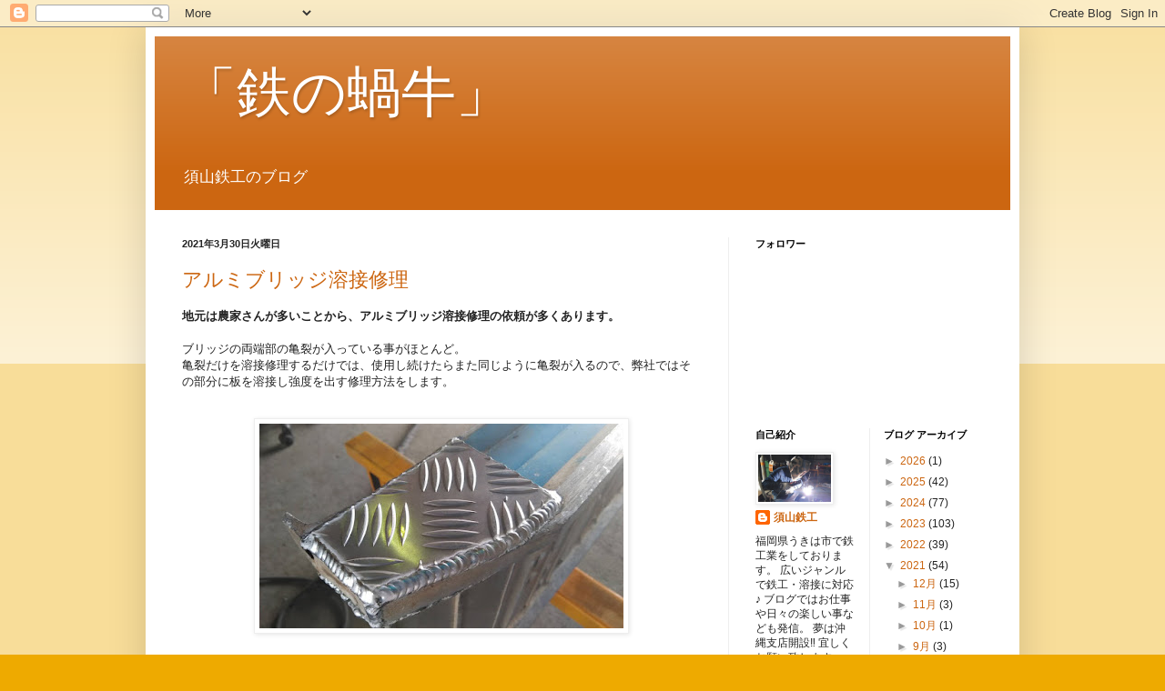

--- FILE ---
content_type: text/html; charset=UTF-8
request_url: https://yo-setuman.blogspot.com/2021/03/
body_size: 19429
content:
<!DOCTYPE html>
<html class='v2' dir='ltr' lang='ja'>
<head>
<link href='https://www.blogger.com/static/v1/widgets/335934321-css_bundle_v2.css' rel='stylesheet' type='text/css'/>
<meta content='width=1100' name='viewport'/>
<meta content='text/html; charset=UTF-8' http-equiv='Content-Type'/>
<meta content='blogger' name='generator'/>
<link href='https://yo-setuman.blogspot.com/favicon.ico' rel='icon' type='image/x-icon'/>
<link href='http://yo-setuman.blogspot.com/2021/03/' rel='canonical'/>
<link rel="alternate" type="application/atom+xml" title="&#12300;鉄の蝸牛&#12301; - Atom" href="https://yo-setuman.blogspot.com/feeds/posts/default" />
<link rel="alternate" type="application/rss+xml" title="&#12300;鉄の蝸牛&#12301; - RSS" href="https://yo-setuman.blogspot.com/feeds/posts/default?alt=rss" />
<link rel="service.post" type="application/atom+xml" title="&#12300;鉄の蝸牛&#12301; - Atom" href="https://www.blogger.com/feeds/2731331701662626439/posts/default" />
<!--Can't find substitution for tag [blog.ieCssRetrofitLinks]-->
<meta content='http://yo-setuman.blogspot.com/2021/03/' property='og:url'/>
<meta content='「鉄の蝸牛」' property='og:title'/>
<meta content='須山鉄工のブログ' property='og:description'/>
<title>&#12300;鉄の蝸牛&#12301;: 3月 2021</title>
<style id='page-skin-1' type='text/css'><!--
/*
-----------------------------------------------
Blogger Template Style
Name:     Simple
Designer: Blogger
URL:      www.blogger.com
----------------------------------------------- */
/* Content
----------------------------------------------- */
body {
font: normal normal 12px Arial, Tahoma, Helvetica, FreeSans, sans-serif;
color: #222222;
background: #eeaa00 none repeat scroll top left;
padding: 0 40px 40px 40px;
}
html body .region-inner {
min-width: 0;
max-width: 100%;
width: auto;
}
h2 {
font-size: 22px;
}
a:link {
text-decoration:none;
color: #cc6611;
}
a:visited {
text-decoration:none;
color: #888888;
}
a:hover {
text-decoration:underline;
color: #ff9900;
}
.body-fauxcolumn-outer .fauxcolumn-inner {
background: transparent url(https://resources.blogblog.com/blogblog/data/1kt/simple/body_gradient_tile_light.png) repeat scroll top left;
_background-image: none;
}
.body-fauxcolumn-outer .cap-top {
position: absolute;
z-index: 1;
height: 400px;
width: 100%;
}
.body-fauxcolumn-outer .cap-top .cap-left {
width: 100%;
background: transparent url(https://resources.blogblog.com/blogblog/data/1kt/simple/gradients_light.png) repeat-x scroll top left;
_background-image: none;
}
.content-outer {
-moz-box-shadow: 0 0 40px rgba(0, 0, 0, .15);
-webkit-box-shadow: 0 0 5px rgba(0, 0, 0, .15);
-goog-ms-box-shadow: 0 0 10px #333333;
box-shadow: 0 0 40px rgba(0, 0, 0, .15);
margin-bottom: 1px;
}
.content-inner {
padding: 10px 10px;
}
.content-inner {
background-color: #ffffff;
}
/* Header
----------------------------------------------- */
.header-outer {
background: #cc6611 url(https://resources.blogblog.com/blogblog/data/1kt/simple/gradients_light.png) repeat-x scroll 0 -400px;
_background-image: none;
}
.Header h1 {
font: normal normal 60px Arial, Tahoma, Helvetica, FreeSans, sans-serif;
color: #ffffff;
text-shadow: 1px 2px 3px rgba(0, 0, 0, .2);
}
.Header h1 a {
color: #ffffff;
}
.Header .description {
font-size: 140%;
color: #ffffff;
}
.header-inner .Header .titlewrapper {
padding: 22px 30px;
}
.header-inner .Header .descriptionwrapper {
padding: 0 30px;
}
/* Tabs
----------------------------------------------- */
.tabs-inner .section:first-child {
border-top: 0 solid #eeeeee;
}
.tabs-inner .section:first-child ul {
margin-top: -0;
border-top: 0 solid #eeeeee;
border-left: 0 solid #eeeeee;
border-right: 0 solid #eeeeee;
}
.tabs-inner .widget ul {
background: #f5f5f5 url(https://resources.blogblog.com/blogblog/data/1kt/simple/gradients_light.png) repeat-x scroll 0 -800px;
_background-image: none;
border-bottom: 1px solid #eeeeee;
margin-top: 0;
margin-left: -30px;
margin-right: -30px;
}
.tabs-inner .widget li a {
display: inline-block;
padding: .6em 1em;
font: normal normal 14px Arial, Tahoma, Helvetica, FreeSans, sans-serif;
color: #999999;
border-left: 1px solid #ffffff;
border-right: 1px solid #eeeeee;
}
.tabs-inner .widget li:first-child a {
border-left: none;
}
.tabs-inner .widget li.selected a, .tabs-inner .widget li a:hover {
color: #000000;
background-color: #eeeeee;
text-decoration: none;
}
/* Columns
----------------------------------------------- */
.main-outer {
border-top: 0 solid #eeeeee;
}
.fauxcolumn-left-outer .fauxcolumn-inner {
border-right: 1px solid #eeeeee;
}
.fauxcolumn-right-outer .fauxcolumn-inner {
border-left: 1px solid #eeeeee;
}
/* Headings
----------------------------------------------- */
div.widget > h2,
div.widget h2.title {
margin: 0 0 1em 0;
font: normal bold 11px Arial, Tahoma, Helvetica, FreeSans, sans-serif;
color: #000000;
}
/* Widgets
----------------------------------------------- */
.widget .zippy {
color: #999999;
text-shadow: 2px 2px 1px rgba(0, 0, 0, .1);
}
.widget .popular-posts ul {
list-style: none;
}
/* Posts
----------------------------------------------- */
h2.date-header {
font: normal bold 11px Arial, Tahoma, Helvetica, FreeSans, sans-serif;
}
.date-header span {
background-color: transparent;
color: #222222;
padding: inherit;
letter-spacing: inherit;
margin: inherit;
}
.main-inner {
padding-top: 30px;
padding-bottom: 30px;
}
.main-inner .column-center-inner {
padding: 0 15px;
}
.main-inner .column-center-inner .section {
margin: 0 15px;
}
.post {
margin: 0 0 25px 0;
}
h3.post-title, .comments h4 {
font: normal normal 22px Arial, Tahoma, Helvetica, FreeSans, sans-serif;
margin: .75em 0 0;
}
.post-body {
font-size: 110%;
line-height: 1.4;
position: relative;
}
.post-body img, .post-body .tr-caption-container, .Profile img, .Image img,
.BlogList .item-thumbnail img {
padding: 2px;
background: #ffffff;
border: 1px solid #eeeeee;
-moz-box-shadow: 1px 1px 5px rgba(0, 0, 0, .1);
-webkit-box-shadow: 1px 1px 5px rgba(0, 0, 0, .1);
box-shadow: 1px 1px 5px rgba(0, 0, 0, .1);
}
.post-body img, .post-body .tr-caption-container {
padding: 5px;
}
.post-body .tr-caption-container {
color: #222222;
}
.post-body .tr-caption-container img {
padding: 0;
background: transparent;
border: none;
-moz-box-shadow: 0 0 0 rgba(0, 0, 0, .1);
-webkit-box-shadow: 0 0 0 rgba(0, 0, 0, .1);
box-shadow: 0 0 0 rgba(0, 0, 0, .1);
}
.post-header {
margin: 0 0 1.5em;
line-height: 1.6;
font-size: 90%;
}
.post-footer {
margin: 20px -2px 0;
padding: 5px 10px;
color: #666666;
background-color: #f9f9f9;
border-bottom: 1px solid #eeeeee;
line-height: 1.6;
font-size: 90%;
}
#comments .comment-author {
padding-top: 1.5em;
border-top: 1px solid #eeeeee;
background-position: 0 1.5em;
}
#comments .comment-author:first-child {
padding-top: 0;
border-top: none;
}
.avatar-image-container {
margin: .2em 0 0;
}
#comments .avatar-image-container img {
border: 1px solid #eeeeee;
}
/* Comments
----------------------------------------------- */
.comments .comments-content .icon.blog-author {
background-repeat: no-repeat;
background-image: url([data-uri]);
}
.comments .comments-content .loadmore a {
border-top: 1px solid #999999;
border-bottom: 1px solid #999999;
}
.comments .comment-thread.inline-thread {
background-color: #f9f9f9;
}
.comments .continue {
border-top: 2px solid #999999;
}
/* Accents
---------------------------------------------- */
.section-columns td.columns-cell {
border-left: 1px solid #eeeeee;
}
.blog-pager {
background: transparent none no-repeat scroll top center;
}
.blog-pager-older-link, .home-link,
.blog-pager-newer-link {
background-color: #ffffff;
padding: 5px;
}
.footer-outer {
border-top: 0 dashed #bbbbbb;
}
/* Mobile
----------------------------------------------- */
body.mobile  {
background-size: auto;
}
.mobile .body-fauxcolumn-outer {
background: transparent none repeat scroll top left;
}
.mobile .body-fauxcolumn-outer .cap-top {
background-size: 100% auto;
}
.mobile .content-outer {
-webkit-box-shadow: 0 0 3px rgba(0, 0, 0, .15);
box-shadow: 0 0 3px rgba(0, 0, 0, .15);
}
.mobile .tabs-inner .widget ul {
margin-left: 0;
margin-right: 0;
}
.mobile .post {
margin: 0;
}
.mobile .main-inner .column-center-inner .section {
margin: 0;
}
.mobile .date-header span {
padding: 0.1em 10px;
margin: 0 -10px;
}
.mobile h3.post-title {
margin: 0;
}
.mobile .blog-pager {
background: transparent none no-repeat scroll top center;
}
.mobile .footer-outer {
border-top: none;
}
.mobile .main-inner, .mobile .footer-inner {
background-color: #ffffff;
}
.mobile-index-contents {
color: #222222;
}
.mobile-link-button {
background-color: #cc6611;
}
.mobile-link-button a:link, .mobile-link-button a:visited {
color: #ffffff;
}
.mobile .tabs-inner .section:first-child {
border-top: none;
}
.mobile .tabs-inner .PageList .widget-content {
background-color: #eeeeee;
color: #000000;
border-top: 1px solid #eeeeee;
border-bottom: 1px solid #eeeeee;
}
.mobile .tabs-inner .PageList .widget-content .pagelist-arrow {
border-left: 1px solid #eeeeee;
}

--></style>
<style id='template-skin-1' type='text/css'><!--
body {
min-width: 960px;
}
.content-outer, .content-fauxcolumn-outer, .region-inner {
min-width: 960px;
max-width: 960px;
_width: 960px;
}
.main-inner .columns {
padding-left: 0;
padding-right: 310px;
}
.main-inner .fauxcolumn-center-outer {
left: 0;
right: 310px;
/* IE6 does not respect left and right together */
_width: expression(this.parentNode.offsetWidth -
parseInt("0") -
parseInt("310px") + 'px');
}
.main-inner .fauxcolumn-left-outer {
width: 0;
}
.main-inner .fauxcolumn-right-outer {
width: 310px;
}
.main-inner .column-left-outer {
width: 0;
right: 100%;
margin-left: -0;
}
.main-inner .column-right-outer {
width: 310px;
margin-right: -310px;
}
#layout {
min-width: 0;
}
#layout .content-outer {
min-width: 0;
width: 800px;
}
#layout .region-inner {
min-width: 0;
width: auto;
}
body#layout div.add_widget {
padding: 8px;
}
body#layout div.add_widget a {
margin-left: 32px;
}
--></style>
<link href='https://www.blogger.com/dyn-css/authorization.css?targetBlogID=2731331701662626439&amp;zx=25eba61d-4f77-421e-90d2-d9087ecc88a0' media='none' onload='if(media!=&#39;all&#39;)media=&#39;all&#39;' rel='stylesheet'/><noscript><link href='https://www.blogger.com/dyn-css/authorization.css?targetBlogID=2731331701662626439&amp;zx=25eba61d-4f77-421e-90d2-d9087ecc88a0' rel='stylesheet'/></noscript>
<meta name='google-adsense-platform-account' content='ca-host-pub-1556223355139109'/>
<meta name='google-adsense-platform-domain' content='blogspot.com'/>

</head>
<body class='loading variant-bold'>
<div class='navbar section' id='navbar' name='Navbar'><div class='widget Navbar' data-version='1' id='Navbar1'><script type="text/javascript">
    function setAttributeOnload(object, attribute, val) {
      if(window.addEventListener) {
        window.addEventListener('load',
          function(){ object[attribute] = val; }, false);
      } else {
        window.attachEvent('onload', function(){ object[attribute] = val; });
      }
    }
  </script>
<div id="navbar-iframe-container"></div>
<script type="text/javascript" src="https://apis.google.com/js/platform.js"></script>
<script type="text/javascript">
      gapi.load("gapi.iframes:gapi.iframes.style.bubble", function() {
        if (gapi.iframes && gapi.iframes.getContext) {
          gapi.iframes.getContext().openChild({
              url: 'https://www.blogger.com/navbar/2731331701662626439?origin\x3dhttps://yo-setuman.blogspot.com',
              where: document.getElementById("navbar-iframe-container"),
              id: "navbar-iframe"
          });
        }
      });
    </script><script type="text/javascript">
(function() {
var script = document.createElement('script');
script.type = 'text/javascript';
script.src = '//pagead2.googlesyndication.com/pagead/js/google_top_exp.js';
var head = document.getElementsByTagName('head')[0];
if (head) {
head.appendChild(script);
}})();
</script>
</div></div>
<div class='body-fauxcolumns'>
<div class='fauxcolumn-outer body-fauxcolumn-outer'>
<div class='cap-top'>
<div class='cap-left'></div>
<div class='cap-right'></div>
</div>
<div class='fauxborder-left'>
<div class='fauxborder-right'></div>
<div class='fauxcolumn-inner'>
</div>
</div>
<div class='cap-bottom'>
<div class='cap-left'></div>
<div class='cap-right'></div>
</div>
</div>
</div>
<div class='content'>
<div class='content-fauxcolumns'>
<div class='fauxcolumn-outer content-fauxcolumn-outer'>
<div class='cap-top'>
<div class='cap-left'></div>
<div class='cap-right'></div>
</div>
<div class='fauxborder-left'>
<div class='fauxborder-right'></div>
<div class='fauxcolumn-inner'>
</div>
</div>
<div class='cap-bottom'>
<div class='cap-left'></div>
<div class='cap-right'></div>
</div>
</div>
</div>
<div class='content-outer'>
<div class='content-cap-top cap-top'>
<div class='cap-left'></div>
<div class='cap-right'></div>
</div>
<div class='fauxborder-left content-fauxborder-left'>
<div class='fauxborder-right content-fauxborder-right'></div>
<div class='content-inner'>
<header>
<div class='header-outer'>
<div class='header-cap-top cap-top'>
<div class='cap-left'></div>
<div class='cap-right'></div>
</div>
<div class='fauxborder-left header-fauxborder-left'>
<div class='fauxborder-right header-fauxborder-right'></div>
<div class='region-inner header-inner'>
<div class='header section' id='header' name='ヘッダー'><div class='widget Header' data-version='1' id='Header1'>
<div id='header-inner'>
<div class='titlewrapper'>
<h1 class='title'>
<a href='https://yo-setuman.blogspot.com/'>
&#12300;鉄の蝸牛&#12301;
</a>
</h1>
</div>
<div class='descriptionwrapper'>
<p class='description'><span>須山鉄工のブログ</span></p>
</div>
</div>
</div></div>
</div>
</div>
<div class='header-cap-bottom cap-bottom'>
<div class='cap-left'></div>
<div class='cap-right'></div>
</div>
</div>
</header>
<div class='tabs-outer'>
<div class='tabs-cap-top cap-top'>
<div class='cap-left'></div>
<div class='cap-right'></div>
</div>
<div class='fauxborder-left tabs-fauxborder-left'>
<div class='fauxborder-right tabs-fauxborder-right'></div>
<div class='region-inner tabs-inner'>
<div class='tabs no-items section' id='crosscol' name='Cross-Column'></div>
<div class='tabs no-items section' id='crosscol-overflow' name='Cross-Column 2'></div>
</div>
</div>
<div class='tabs-cap-bottom cap-bottom'>
<div class='cap-left'></div>
<div class='cap-right'></div>
</div>
</div>
<div class='main-outer'>
<div class='main-cap-top cap-top'>
<div class='cap-left'></div>
<div class='cap-right'></div>
</div>
<div class='fauxborder-left main-fauxborder-left'>
<div class='fauxborder-right main-fauxborder-right'></div>
<div class='region-inner main-inner'>
<div class='columns fauxcolumns'>
<div class='fauxcolumn-outer fauxcolumn-center-outer'>
<div class='cap-top'>
<div class='cap-left'></div>
<div class='cap-right'></div>
</div>
<div class='fauxborder-left'>
<div class='fauxborder-right'></div>
<div class='fauxcolumn-inner'>
</div>
</div>
<div class='cap-bottom'>
<div class='cap-left'></div>
<div class='cap-right'></div>
</div>
</div>
<div class='fauxcolumn-outer fauxcolumn-left-outer'>
<div class='cap-top'>
<div class='cap-left'></div>
<div class='cap-right'></div>
</div>
<div class='fauxborder-left'>
<div class='fauxborder-right'></div>
<div class='fauxcolumn-inner'>
</div>
</div>
<div class='cap-bottom'>
<div class='cap-left'></div>
<div class='cap-right'></div>
</div>
</div>
<div class='fauxcolumn-outer fauxcolumn-right-outer'>
<div class='cap-top'>
<div class='cap-left'></div>
<div class='cap-right'></div>
</div>
<div class='fauxborder-left'>
<div class='fauxborder-right'></div>
<div class='fauxcolumn-inner'>
</div>
</div>
<div class='cap-bottom'>
<div class='cap-left'></div>
<div class='cap-right'></div>
</div>
</div>
<!-- corrects IE6 width calculation -->
<div class='columns-inner'>
<div class='column-center-outer'>
<div class='column-center-inner'>
<div class='main section' id='main' name='メイン'><div class='widget Blog' data-version='1' id='Blog1'>
<div class='blog-posts hfeed'>

          <div class="date-outer">
        
<h2 class='date-header'><span>2021年3月30日火曜日</span></h2>

          <div class="date-posts">
        
<div class='post-outer'>
<div class='post hentry uncustomized-post-template' itemprop='blogPost' itemscope='itemscope' itemtype='http://schema.org/BlogPosting'>
<meta content='https://blogger.googleusercontent.com/img/b/R29vZ2xl/AVvXsEjphIEd-AqK3GfFS4JnLJi24rE0e1h2JIYruOULaSV3n1qs6PyNQkRdLMb8rDdPRem_ZDO_H6MIOWDropdqrlFILzT8TDouRrznxaRpI5MBllQOTZ31TYbjK9itbuvSB_kPtoe6gMab6uo/w400-h225/%25E3%2582%25A2%25E3%2583%25AB%25E3%2583%259F%25E3%2583%2596%25E3%2583%25AA%25E3%2583%2583%25E3%2582%25B8%25E4%25BF%25AE%25E7%2590%2586U.jpg' itemprop='image_url'/>
<meta content='2731331701662626439' itemprop='blogId'/>
<meta content='9147941424946219453' itemprop='postId'/>
<a name='9147941424946219453'></a>
<h3 class='post-title entry-title' itemprop='name'>
<a href='https://yo-setuman.blogspot.com/2021/03/blog-post_30.html'>アルミブリッジ溶接修理</a>
</h3>
<div class='post-header'>
<div class='post-header-line-1'></div>
</div>
<div class='post-body entry-content' id='post-body-9147941424946219453' itemprop='description articleBody'>
<p><span align="center"><b>地元は農家さんが多いことから&#12289;アルミブリッジ溶接修理の依頼が多くあります&#12290;</b><br /><br />ブリッジの両端部の亀裂が入っている事がほとんど&#12290;<br />亀裂だけを溶接修理するだけでは&#12289;使用し続けたらまた同じように亀裂が入るので&#12289;弊社ではその部分に板を溶接し強度を出す修理方法をします&#12290;<br /><br /></span></p><div class="separator" style="clear: both; text-align: center;"><a href="https://blogger.googleusercontent.com/img/b/R29vZ2xl/AVvXsEjphIEd-AqK3GfFS4JnLJi24rE0e1h2JIYruOULaSV3n1qs6PyNQkRdLMb8rDdPRem_ZDO_H6MIOWDropdqrlFILzT8TDouRrznxaRpI5MBllQOTZ31TYbjK9itbuvSB_kPtoe6gMab6uo/s1100/%25E3%2582%25A2%25E3%2583%25AB%25E3%2583%259F%25E3%2583%2596%25E3%2583%25AA%25E3%2583%2583%25E3%2582%25B8%25E4%25BF%25AE%25E7%2590%2586U.jpg" imageanchor="1" style="margin-left: 1em; margin-right: 1em;"><img border="0" data-original-height="618" data-original-width="1100" height="225" src="https://blogger.googleusercontent.com/img/b/R29vZ2xl/AVvXsEjphIEd-AqK3GfFS4JnLJi24rE0e1h2JIYruOULaSV3n1qs6PyNQkRdLMb8rDdPRem_ZDO_H6MIOWDropdqrlFILzT8TDouRrznxaRpI5MBllQOTZ31TYbjK9itbuvSB_kPtoe6gMab6uo/w400-h225/%25E3%2582%25A2%25E3%2583%25AB%25E3%2583%259F%25E3%2583%2596%25E3%2583%25AA%25E3%2583%2583%25E3%2582%25B8%25E4%25BF%25AE%25E7%2590%2586U.jpg" width="400" /></a></div><br /><p>こんな感じです&#9836;</p><p><strong align="center">今までかなりこの修理と補強をしてきましたが&#12289;その後の再修理依頼はほとんんどありません</strong><strong style="background-color: white; color: blue; font-family: Arial, Tahoma, Helvetica, FreeSans, sans-serif;">(^^)</strong></p><p>しかも縞板を使っているのでカッコいい感じにも&#8265;(笑)<br /><br />今回は女性従業員さんに修理をしてもらいましたが&#12289;なかなかキレイな溶接が出来ていてちょっとビックリ&#8252;<br />今年の7月で丸3年になりますが&#12289;未経験者でも上手くなろうという気持ちがあれば&#12289;技術はちゃんと習得できるんです&#12290;<br /><br /></p><div class="separator" style="clear: both; text-align: center;"><a href="https://blogger.googleusercontent.com/img/b/R29vZ2xl/AVvXsEjHLpQ3lmNXpKUIeMxeLc1rc2kWikVuVMN4S2CtKpJb3ro48P2yJ3gvTVlFCOd_gnMxJkOJW1hvw1rlltGCR6zpHLeeAglbnefRTUZ-fQfwNak3GktClap3zvpVXWJuyBlLPVUGLags96E/s1100/%25E3%2582%25BF%25E3%2582%25A8AW.jpg" imageanchor="1" style="margin-left: 1em; margin-right: 1em;"><img border="0" data-original-height="729" data-original-width="1100" height="265" src="https://blogger.googleusercontent.com/img/b/R29vZ2xl/AVvXsEjHLpQ3lmNXpKUIeMxeLc1rc2kWikVuVMN4S2CtKpJb3ro48P2yJ3gvTVlFCOd_gnMxJkOJW1hvw1rlltGCR6zpHLeeAglbnefRTUZ-fQfwNak3GktClap3zvpVXWJuyBlLPVUGLags96E/w400-h265/%25E3%2582%25BF%25E3%2582%25A8AW.jpg" width="400" /></a></div><br /><p><strong align="center">でもTIG溶接って&#12289;同業者のみなさん同じ意見ですが<span style="color: #04ff00;">女性向き</span>だと僕も思います<span style="color: red; font-size: medium;">&#9836;</span></strong></p><p><strong align="center">溶接の写真も映えるし</strong><span style="background-color: white; font-family: Arial, Tahoma, Helvetica, FreeSans, sans-serif;"><b><span style="color: #4c1130;">(^^)</span></b></span></p><p><strong align="center"><br /></strong></p><p><strong align="center">いろいろなオーダーメイドの製品や&#12289;アルミ溶接&#12539;ステンレス溶接&#12539;溶接修理は&#12289;須山鉄工におまかせください&#65281;<br /></strong><b style="background-color: #990000; color: #c27ba0;">&nbsp;アルミ溶接&#12539;アルミ製品製作&#12539;アルミＴＩＧ溶接&nbsp;</b></p><p>
  <br />
  問い合わせ先 株式会社&#12288;須山鉄工<br /> 
福岡県うきは市浮羽町高見１４０７&#65293;１<br />ＴＥＬ&#12288;０９４３&#65293;７７&#65293;７６８２<br /> 
ＦＡＸ&#12288;０９４３&#65293;７７&#65293;７７２６<br />メール&#12288;<a href="mailto:info@yo-setuman.com">info@yo-setuman.com</a> <br />
ホームページ&#12288;&#12288;<a href="http://www.yo-setuman.com/" target="_blank">http://www.yo-setuman.com/<br />
<br />
</a><span style="font-size: small;">あなたの仕事や生活に&#12289;必要な何かがあればぜひご連絡下さい&#12290; </span></p>
<div style='clear: both;'></div>
</div>
<div class='post-footer'>
<div class='post-footer-line post-footer-line-1'>
<span class='post-author vcard'>
投稿者
<span class='fn' itemprop='author' itemscope='itemscope' itemtype='http://schema.org/Person'>
<meta content='https://www.blogger.com/profile/16183269146452037398' itemprop='url'/>
<a class='g-profile' href='https://www.blogger.com/profile/16183269146452037398' rel='author' title='author profile'>
<span itemprop='name'>須山鉄工</span>
</a>
</span>
</span>
<span class='post-timestamp'>
時刻:
<meta content='http://yo-setuman.blogspot.com/2021/03/blog-post_30.html' itemprop='url'/>
<a class='timestamp-link' href='https://yo-setuman.blogspot.com/2021/03/blog-post_30.html' rel='bookmark' title='permanent link'><abbr class='published' itemprop='datePublished' title='2021-03-30T09:09:00+09:00'>9:09</abbr></a>
</span>
<span class='post-comment-link'>
<a class='comment-link' href='https://yo-setuman.blogspot.com/2021/03/blog-post_30.html#comment-form' onclick=''>
0 件のコメント:
  </a>
</span>
<span class='post-icons'>
<span class='item-control blog-admin pid-122105513'>
<a href='https://www.blogger.com/post-edit.g?blogID=2731331701662626439&postID=9147941424946219453&from=pencil' title='投稿を編集'>
<img alt='' class='icon-action' height='18' src='https://resources.blogblog.com/img/icon18_edit_allbkg.gif' width='18'/>
</a>
</span>
</span>
<div class='post-share-buttons goog-inline-block'>
<a class='goog-inline-block share-button sb-email' href='https://www.blogger.com/share-post.g?blogID=2731331701662626439&postID=9147941424946219453&target=email' target='_blank' title='メールで送信'><span class='share-button-link-text'>メールで送信</span></a><a class='goog-inline-block share-button sb-blog' href='https://www.blogger.com/share-post.g?blogID=2731331701662626439&postID=9147941424946219453&target=blog' onclick='window.open(this.href, "_blank", "height=270,width=475"); return false;' target='_blank' title='BlogThis!'><span class='share-button-link-text'>BlogThis!</span></a><a class='goog-inline-block share-button sb-twitter' href='https://www.blogger.com/share-post.g?blogID=2731331701662626439&postID=9147941424946219453&target=twitter' target='_blank' title='X で共有'><span class='share-button-link-text'>X で共有</span></a><a class='goog-inline-block share-button sb-facebook' href='https://www.blogger.com/share-post.g?blogID=2731331701662626439&postID=9147941424946219453&target=facebook' onclick='window.open(this.href, "_blank", "height=430,width=640"); return false;' target='_blank' title='Facebook で共有する'><span class='share-button-link-text'>Facebook で共有する</span></a><a class='goog-inline-block share-button sb-pinterest' href='https://www.blogger.com/share-post.g?blogID=2731331701662626439&postID=9147941424946219453&target=pinterest' target='_blank' title='Pinterest に共有'><span class='share-button-link-text'>Pinterest に共有</span></a>
</div>
</div>
<div class='post-footer-line post-footer-line-2'>
<span class='post-labels'>
ラベル:
<a href='https://yo-setuman.blogspot.com/search/label/%E4%BB%95%E4%BA%8B' rel='tag'>仕事</a>
</span>
</div>
<div class='post-footer-line post-footer-line-3'>
<span class='post-location'>
</span>
</div>
</div>
</div>
</div>

          </div></div>
        

          <div class="date-outer">
        
<h2 class='date-header'><span>2021年3月27日土曜日</span></h2>

          <div class="date-posts">
        
<div class='post-outer'>
<div class='post hentry uncustomized-post-template' itemprop='blogPost' itemscope='itemscope' itemtype='http://schema.org/BlogPosting'>
<meta content='https://blogger.googleusercontent.com/img/b/R29vZ2xl/AVvXsEgEl2qdeLo2miBtwkvqvuctVTuWB6_TEXRCUjMtxfG_7Mgn8tvkpTjka9aWGucNIkXVAJWTULfLu8gIgIZoNEvUJNZY00P00F7AhqQJk-EPhEWL_kzbFY1YbsWyfI11RVVIctAdveU8EAA/w400-h280/%25E3%2582%25A2%25E3%2583%25AB%25E3%2583%259F%25E3%2583%2590%25E3%2582%25A4%25E3%2582%25AF%25E3%2583%2591%25E3%2583%25BC%25E3%2583%2584%25E6%25BA%25B6%25E6%258E%25A5%25E5%2589%258D.jpg' itemprop='image_url'/>
<meta content='2731331701662626439' itemprop='blogId'/>
<meta content='320136756772426001' itemprop='postId'/>
<a name='320136756772426001'></a>
<h3 class='post-title entry-title' itemprop='name'>
<a href='https://yo-setuman.blogspot.com/2021/03/blog-post_27.html'>アルミ製バイクパーツの溶接修理</a>
</h3>
<div class='post-header'>
<div class='post-header-line-1'></div>
</div>
<div class='post-body entry-content' id='post-body-320136756772426001' itemprop='description articleBody'>
<p><strong align="center"><span style="color: #2b00fe;">ネットからの依頼で多いのが&#12289;アルミ製バイクパーツの破損や加工での溶接です&#12290;</span><br /><br /></strong></p><p></p><div class="separator" style="clear: both; text-align: center;"><a href="https://blogger.googleusercontent.com/img/b/R29vZ2xl/AVvXsEgEl2qdeLo2miBtwkvqvuctVTuWB6_TEXRCUjMtxfG_7Mgn8tvkpTjka9aWGucNIkXVAJWTULfLu8gIgIZoNEvUJNZY00P00F7AhqQJk-EPhEWL_kzbFY1YbsWyfI11RVVIctAdveU8EAA/s1100/%25E3%2582%25A2%25E3%2583%25AB%25E3%2583%259F%25E3%2583%2590%25E3%2582%25A4%25E3%2582%25AF%25E3%2583%2591%25E3%2583%25BC%25E3%2583%2584%25E6%25BA%25B6%25E6%258E%25A5%25E5%2589%258D.jpg" style="margin-left: 1em; margin-right: 1em;"><img border="0" data-original-height="771" data-original-width="1100" height="280" src="https://blogger.googleusercontent.com/img/b/R29vZ2xl/AVvXsEgEl2qdeLo2miBtwkvqvuctVTuWB6_TEXRCUjMtxfG_7Mgn8tvkpTjka9aWGucNIkXVAJWTULfLu8gIgIZoNEvUJNZY00P00F7AhqQJk-EPhEWL_kzbFY1YbsWyfI11RVVIctAdveU8EAA/w400-h280/%25E3%2582%25A2%25E3%2583%25AB%25E3%2583%259F%25E3%2583%2590%25E3%2582%25A4%25E3%2582%25AF%25E3%2583%2591%25E3%2583%25BC%25E3%2583%2584%25E6%25BA%25B6%25E6%258E%25A5%25E5%2589%258D.jpg" width="400" /></a></div><br /><br />少し前同じ頃にお二人から依頼を受けたものです&#12290;<br />上がオイルパン&#65311;のカバー破損修理<br />下がハンドルの下の方の部品を穴埋めする加工<br />&#65290;バイクは詳しくないからどの辺りの部品かよくわかってません<span style="color: #cc0000;">&nbsp;<span face="Arial, Tahoma, Helvetica, FreeSans, sans-serif" style="background-color: white; font-size: 13.2px;"><span><b>(&#65507;ー&#65507;&#65307;</b></span></span></span><br /><strong align="center"><br /></strong><p></p><p></p><div class="separator" style="clear: both; text-align: center;"><a href="https://blogger.googleusercontent.com/img/b/R29vZ2xl/AVvXsEjpf6dLWzeUtWc0KuOb0BK9U8UnL2RbBf_5Cx75PjvHDVawfoKAvxILOjYGRm-zGU6WaykjPvPmUkOpLlI66AVpN7hH1i8IKxM1Kdqfdk9i0w0lVLIBdniImZAcpStCA0ZrBsPUSSzxFJU/s1100/%25E3%2582%25A2%25E3%2583%25AB%25E3%2583%259F%25E3%2583%2590%25E3%2582%25A4%25E3%2582%25AF%25E3%2583%2591%25E3%2583%25BC%25E3%2583%2584%25E6%25BA%25B6%25E6%258E%25A5%25E5%25BE%258C.jpg" style="margin-left: 1em; margin-right: 1em;"><img border="0" data-original-height="713" data-original-width="1100" height="259" src="https://blogger.googleusercontent.com/img/b/R29vZ2xl/AVvXsEjpf6dLWzeUtWc0KuOb0BK9U8UnL2RbBf_5Cx75PjvHDVawfoKAvxILOjYGRm-zGU6WaykjPvPmUkOpLlI66AVpN7hH1i8IKxM1Kdqfdk9i0w0lVLIBdniImZAcpStCA0ZrBsPUSSzxFJU/w400-h259/%25E3%2582%25A2%25E3%2583%25AB%25E3%2583%259F%25E3%2583%2590%25E3%2582%25A4%25E3%2582%25AF%25E3%2583%2591%25E3%2583%25BC%25E3%2583%2584%25E6%25BA%25B6%25E6%258E%25A5%25E5%25BE%258C.jpg" width="400" /></a></div><br /><span align="center"><br />カバーは破損部を無くしたとの事なので&#12289;アルミ板4&#13212;を同じような形に切り取り&#65288;地味な作業です笑)&#12289;溶接し仕上げです&#12290;<br />ハンドルの下の部品は穴の両サイドから少しづつ穴埋め</span>&#65288;こちらも地味な作業です笑)て仕上げです&#12290;<br />今は趣味に時間をかける方が増えているので&#12289;自宅でバイクをイジったりすることが多いからか&#12289;こういった依頼がよくあります&#12290;<br />もし何かありましたらお気軽にご連絡下さい&#12290;<br /><br /><p>去年の自粛時期から工場裏のスペースで外食事(ボクは飲み笑)を家族や友人とする機会が多くなりました&#12290;<br />野外で食事するって楽しいですよね&#9834;<br />お金もそうかからなく安上がりで美味いモノ食べれるし<strong style="background-color: white; color: blue; font-family: Arial, Tahoma, Helvetica, FreeSans, sans-serif;">(^^)</strong><br /><br /></p><table align="center" cellpadding="0" cellspacing="0" class="tr-caption-container" style="margin-left: auto; margin-right: auto;"><tbody><tr><td style="text-align: center;"><a href="https://blogger.googleusercontent.com/img/b/R29vZ2xl/AVvXsEjt6S0cfPkgbtrmsLPQWcRwjxg5vv_aNeImSjjLN3EipDjwE8wxVlZP0ALiYVIpBzAL1ZzIUh1geBitSCJsf3Oiom81mzKUAqvhttNwY05ftSnL3lnVDc884fjXxhk48ZyAVmZ_04Lts1Q/s1100/%25E3%2582%25A2%25E3%2583%2592%25E3%2583%25BC%25E3%2582%25B8%25E3%2583%25A7.jpg" style="font-weight: 400; margin-left: auto; margin-right: auto; text-align: center;"><img border="0" data-original-height="650" data-original-width="1100" height="236" src="https://blogger.googleusercontent.com/img/b/R29vZ2xl/AVvXsEjt6S0cfPkgbtrmsLPQWcRwjxg5vv_aNeImSjjLN3EipDjwE8wxVlZP0ALiYVIpBzAL1ZzIUh1geBitSCJsf3Oiom81mzKUAqvhttNwY05ftSnL3lnVDc884fjXxhk48ZyAVmZ_04Lts1Q/w400-h236/%25E3%2582%25A2%25E3%2583%2592%25E3%2583%25BC%25E3%2582%25B8%25E3%2583%25A7.jpg" width="400" /></a></td></tr><tr><td class="tr-caption" style="text-align: center;"></td></tr></tbody></table><p><strong align="center"></strong></p><p><span align="center">最近よくするのがアヒージョ&#12290;<br />オリーブオイルにニンニクと鷹の爪&#12539;塩コショウ&#12290;ズッキーニやマッシュルーム&#12539;舞茸&#12539;海老&#12539;タコなど何を入れても合います&#9836;<br /><br /><br /></span></p><div class="separator" style="clear: both; text-align: center;"><a href="https://blogger.googleusercontent.com/img/b/R29vZ2xl/AVvXsEjvyVR4y3Suy26zfuc2BctJXTOa2xghtcrgAZ5DWdaoujl0VYUcUQLRFk4vFc2anipKcfYSvOylTK9BRvTILhaAXs48N6mgPdhj_kr5CW2AOHvj6bNLGXc2gndX4Yx2XQbYfLIvupUCvqk/s1100/%25E3%2583%259E%25E3%2583%2583%25E3%2582%25B7%25E3%2583%25A5%25E3%2583%25AB%25E3%2583%25BC%25E3%2583%25A0.jpg" imageanchor="1" style="margin-left: 1em; margin-right: 1em;"><img border="0" data-original-height="1100" data-original-width="803" height="400" src="https://blogger.googleusercontent.com/img/b/R29vZ2xl/AVvXsEjvyVR4y3Suy26zfuc2BctJXTOa2xghtcrgAZ5DWdaoujl0VYUcUQLRFk4vFc2anipKcfYSvOylTK9BRvTILhaAXs48N6mgPdhj_kr5CW2AOHvj6bNLGXc2gndX4Yx2XQbYfLIvupUCvqk/w293-h400/%25E3%2583%259E%25E3%2583%2583%25E3%2582%25B7%25E3%2583%25A5%25E3%2583%25AB%25E3%2583%25BC%25E3%2583%25A0.jpg" width="293" /></a></div><br /><p></p><p><strong align="center">白ワインでほろ酔いになり&#12289;なかなか贅沢な時間を過ごしてますよ</strong><span style="background-color: white; font-family: Arial, Tahoma, Helvetica, FreeSans, sans-serif;"><b><span style="color: #990000;">(^^)</span></b></span></p><p><span style="background-color: white; font-family: Arial, Tahoma, Helvetica, FreeSans, sans-serif;"><b><span style="color: #990000;"><br /></span></b></span></p><p><strong align="center">いろいろなオーダーメイドの製品や&#12289;アルミ溶接&#12539;ステンレス溶接&#12539;溶接修理は&#12289;須山鉄工におまかせください&#65281;<br /></strong><b><span style="background-color: #38761d; color: #f9cb9c;">&nbsp;アルミ溶接&#12539;アルミ製品製作&#12539;アルミＴＩＧ溶接&nbsp;</span></b><br />
  <br />
  問い合わせ先 株式会社&#12288;須山鉄工<br /> 
福岡県うきは市浮羽町高見１４０７&#65293;１<br />ＴＥＬ&#12288;０９４３&#65293;７７&#65293;７６８２<br /> 
ＦＡＸ&#12288;０９４３&#65293;７７&#65293;７７２６<br />メール&#12288;<a href="mailto:info@yo-setuman.com">info@yo-setuman.com</a> <br />
ホームページ&#12288;&#12288;<a href="http://www.yo-setuman.com/" target="_blank">http://www.yo-setuman.com/<br />
<br />
</a><span style="font-size: small;">あなたの仕事や生活に&#12289;必要な何かがあればぜひご連絡下さい&#12290; </span></p><div class="separator" style="clear: both; text-align: center;"><br /></div><br /><div class="separator" style="clear: both; text-align: center;"><br /></div><br />
<div style='clear: both;'></div>
</div>
<div class='post-footer'>
<div class='post-footer-line post-footer-line-1'>
<span class='post-author vcard'>
投稿者
<span class='fn' itemprop='author' itemscope='itemscope' itemtype='http://schema.org/Person'>
<meta content='https://www.blogger.com/profile/16183269146452037398' itemprop='url'/>
<a class='g-profile' href='https://www.blogger.com/profile/16183269146452037398' rel='author' title='author profile'>
<span itemprop='name'>須山鉄工</span>
</a>
</span>
</span>
<span class='post-timestamp'>
時刻:
<meta content='http://yo-setuman.blogspot.com/2021/03/blog-post_27.html' itemprop='url'/>
<a class='timestamp-link' href='https://yo-setuman.blogspot.com/2021/03/blog-post_27.html' rel='bookmark' title='permanent link'><abbr class='published' itemprop='datePublished' title='2021-03-27T08:30:00+09:00'>8:30</abbr></a>
</span>
<span class='post-comment-link'>
<a class='comment-link' href='https://yo-setuman.blogspot.com/2021/03/blog-post_27.html#comment-form' onclick=''>
0 件のコメント:
  </a>
</span>
<span class='post-icons'>
<span class='item-control blog-admin pid-122105513'>
<a href='https://www.blogger.com/post-edit.g?blogID=2731331701662626439&postID=320136756772426001&from=pencil' title='投稿を編集'>
<img alt='' class='icon-action' height='18' src='https://resources.blogblog.com/img/icon18_edit_allbkg.gif' width='18'/>
</a>
</span>
</span>
<div class='post-share-buttons goog-inline-block'>
<a class='goog-inline-block share-button sb-email' href='https://www.blogger.com/share-post.g?blogID=2731331701662626439&postID=320136756772426001&target=email' target='_blank' title='メールで送信'><span class='share-button-link-text'>メールで送信</span></a><a class='goog-inline-block share-button sb-blog' href='https://www.blogger.com/share-post.g?blogID=2731331701662626439&postID=320136756772426001&target=blog' onclick='window.open(this.href, "_blank", "height=270,width=475"); return false;' target='_blank' title='BlogThis!'><span class='share-button-link-text'>BlogThis!</span></a><a class='goog-inline-block share-button sb-twitter' href='https://www.blogger.com/share-post.g?blogID=2731331701662626439&postID=320136756772426001&target=twitter' target='_blank' title='X で共有'><span class='share-button-link-text'>X で共有</span></a><a class='goog-inline-block share-button sb-facebook' href='https://www.blogger.com/share-post.g?blogID=2731331701662626439&postID=320136756772426001&target=facebook' onclick='window.open(this.href, "_blank", "height=430,width=640"); return false;' target='_blank' title='Facebook で共有する'><span class='share-button-link-text'>Facebook で共有する</span></a><a class='goog-inline-block share-button sb-pinterest' href='https://www.blogger.com/share-post.g?blogID=2731331701662626439&postID=320136756772426001&target=pinterest' target='_blank' title='Pinterest に共有'><span class='share-button-link-text'>Pinterest に共有</span></a>
</div>
</div>
<div class='post-footer-line post-footer-line-2'>
<span class='post-labels'>
ラベル:
<a href='https://yo-setuman.blogspot.com/search/label/%E4%BB%95%E4%BA%8B' rel='tag'>仕事</a>
</span>
</div>
<div class='post-footer-line post-footer-line-3'>
<span class='post-location'>
</span>
</div>
</div>
</div>
</div>

          </div></div>
        

          <div class="date-outer">
        
<h2 class='date-header'><span>2021年3月23日火曜日</span></h2>

          <div class="date-posts">
        
<div class='post-outer'>
<div class='post hentry uncustomized-post-template' itemprop='blogPost' itemscope='itemscope' itemtype='http://schema.org/BlogPosting'>
<meta content='https://blogger.googleusercontent.com/img/b/R29vZ2xl/AVvXsEigAFAMhemSiBI9CqiC1JY4YasJWkenjEvKimJsK-7vgHig4gLx-5ykR6Ceay4WrySmGLC4_WsDQrc9omJ9_uM6jBVyWTrRHTHLyJXlagPFcZOOVeEnToskiX3lVgrUujHTRZuK9yNZyTI/w400-h243/%25E7%259C%258B%25E6%259D%25BFST.jpg' itemprop='image_url'/>
<meta content='2731331701662626439' itemprop='blogId'/>
<meta content='2078823289292617400' itemprop='postId'/>
<a name='2078823289292617400'></a>
<h3 class='post-title entry-title' itemprop='name'>
<a href='https://yo-setuman.blogspot.com/2021/03/blog-post_23.html'>看板の設置</a>
</h3>
<div class='post-header'>
<div class='post-header-line-1'></div>
</div>
<div class='post-body entry-content' id='post-body-2078823289292617400' itemprop='description articleBody'>
<p><strong align="center">ずっと会社にお洒落な看板を付けたいと思いつつ...はや20年...(笑)<br />やっと設置しました<span style="color: red; font-size: medium;">&#9834;<br /><br /></span></strong></p><p></p><div class="separator" style="clear: both; text-align: center;"><a href="https://blogger.googleusercontent.com/img/b/R29vZ2xl/AVvXsEigAFAMhemSiBI9CqiC1JY4YasJWkenjEvKimJsK-7vgHig4gLx-5ykR6Ceay4WrySmGLC4_WsDQrc9omJ9_uM6jBVyWTrRHTHLyJXlagPFcZOOVeEnToskiX3lVgrUujHTRZuK9yNZyTI/s1100/%25E7%259C%258B%25E6%259D%25BFST.jpg" style="margin-left: 1em; margin-right: 1em;"><img border="0" data-original-height="666" data-original-width="1100" height="243" src="https://blogger.googleusercontent.com/img/b/R29vZ2xl/AVvXsEigAFAMhemSiBI9CqiC1JY4YasJWkenjEvKimJsK-7vgHig4gLx-5ykR6Ceay4WrySmGLC4_WsDQrc9omJ9_uM6jBVyWTrRHTHLyJXlagPFcZOOVeEnToskiX3lVgrUujHTRZuK9yNZyTI/w400-h243/%25E7%259C%258B%25E6%259D%25BFST.jpg" width="400" /></a></div><br /><br />SUYAMA IRONWORKS のロゴで&nbsp;<span face="Arial, Tahoma, Helvetica, FreeSans, sans-serif" style="background-color: white;"><span style="color: red; font-weight: bold;">(^^)</span><br />木のボードは&#12289;工場内に転がっていたのを(笑)明るいグリーンで塗装&#12290;<br />文字はレーザー切で製作しブルーに&#12290;<br />色合いが自分ではいい組み合わせと思ってますが&#12289;裏側がもっといい<span style="color: #2b00fe; font-size: medium;"><b>&#8252;<br /><br /></b></span></span><p></p><p></p><div class="separator" style="clear: both; text-align: center;"><a href="https://blogger.googleusercontent.com/img/b/R29vZ2xl/AVvXsEjoq93FVq-buOxteyKTCBfzDFhMca8H40sMKFtzizsL61SWqUVdAt1V-3GqlWPB6qu12UTMw9h_CmIIlXf9Ak8rOAHOtdQA4yv7cNsGZXL9Dvy48rvXmQFsmjeLvjES0Pgoi9JgPJVHwrw/s1100/%25E7%259C%258B%25E6%259D%25BF%25E3%2582%25A6%25E3%2582%25A7%25E3%2583%25AB%25E3%2583%2589.jpg" style="margin-left: 1em; margin-right: 1em;"><img border="0" data-original-height="751" data-original-width="1100" height="272" src="https://blogger.googleusercontent.com/img/b/R29vZ2xl/AVvXsEjoq93FVq-buOxteyKTCBfzDFhMca8H40sMKFtzizsL61SWqUVdAt1V-3GqlWPB6qu12UTMw9h_CmIIlXf9Ak8rOAHOtdQA4yv7cNsGZXL9Dvy48rvXmQFsmjeLvjES0Pgoi9JgPJVHwrw/w400-h272/%25E7%259C%258B%25E6%259D%25BF%25E3%2582%25A6%25E3%2582%25A7%25E3%2583%25AB%25E3%2583%2589.jpg" width="400" /></a></div><br /><span align="center">溶接をイメージしたWELDINGのサイン<br />これはなかなか評判が良く&#12289;表があっさりしすぎて寂しく見えてしまいます(笑)<br /><br />この画像をTwitterに投稿すると<span style="color: red;"> いいね </span>が150超え💓</span><p></p><p><span align="center">めちゃお洒落&#12539;カッコいい&#65281;&#65281;&#12539;かわいい&#12539;カフェみたいなどど&#12289;たくさんのコメントを頂きました&#12290;<br />自分が造ったものがこんな風に評価されるって嬉しいものです&#12290;<br /><br /><br />そして工場の下屋とシャッター受けの鉄骨部分も再塗装<br /><br /></span></p><div class="separator" style="clear: both; text-align: center;"><a href="https://blogger.googleusercontent.com/img/b/R29vZ2xl/AVvXsEg48ONodQ8-G9NfsOS5i88-bHs1Vy2gMw9Zpqs_4umnm5i4TBtSNKJpPWXIrjpCWI9Mhngf6U1UMVY70GR4H9gHL24tSlSWyhQnBIyv5BPBVN1IdsEgMeu1peQUPcfCPnHXfAqoINpLYj4/s1100/%25E5%25A1%2597%25E8%25A3%2585.jpg" style="margin-left: 1em; margin-right: 1em;"><img border="0" data-original-height="1100" data-original-width="701" height="400" src="https://blogger.googleusercontent.com/img/b/R29vZ2xl/AVvXsEg48ONodQ8-G9NfsOS5i88-bHs1Vy2gMw9Zpqs_4umnm5i4TBtSNKJpPWXIrjpCWI9Mhngf6U1UMVY70GR4H9gHL24tSlSWyhQnBIyv5BPBVN1IdsEgMeu1peQUPcfCPnHXfAqoINpLYj4/w255-h400/%25E5%25A1%2597%25E8%25A3%2585.jpg" width="255" /></a></div><br /><p>縦の部分は黄色で(笑)<br />メリハリも付き&#12289;すっきり感が出て気持ちいい工場になりました&#12290;<br />ちなみにこの塗装作業は全部大学生のバイト君が一人で終わらせましたよ👍</p><p>鉄工所って暗いイメージがありそうですが&#12289;いろいろ楽しい知恵を出して<b><span style="color: #800180;">&#12300;なにかここの&nbsp;</span><span style="color: #073763;">鉄工所&nbsp;</span><span style="color: #800180;">面白いぞ&#12301;</span></b>って感じてもらえたらいいなぁ&#65374;と思ってます&#12290;</p><p><strong align="center"><br /><span style="color: #351c75;">楽しい事を&#12288;私たち須山鉄工&#12288;としてみませんか&#8265;</span></strong></p><p><strong align="center"><br /></strong></p><p><strong align="center">いろいろなオーダーメイドの製品や&#12289;アルミ溶接&#12539;ステンレス溶接&#12539;溶接修理は&#12289;須山鉄工におまかせください&#65281;<br /></strong><b><span style="background-color: #fcff01; color: #741b47;">&nbsp;アルミ溶接&#12539;アルミ製品製作&#12539;アルミＴＩＧ溶接&nbsp;</span></b><br />
  <br /><b><span style="background-color: #d9ead3; color: #cc0000;">&nbsp;サイン&#12539;看板&#12539;オブジェなど&nbsp;</span></b><br /><br />&nbsp; 問い合わせ先 <br />株式会社&#12288;須山鉄工<br /> 
福岡県うきは市浮羽町高見１４０７&#65293;１<br />ＴＥＬ&#12288;０９４３&#65293;７７&#65293;７６８２<br /> 
ＦＡＸ&#12288;０９４３&#65293;７７&#65293;７７２６<br />
<br /> 
メール&#12288;<a href="mailto:info@yo-setuman.com">info@yo-setuman.com</a> <br />
ホームページ&#12288;&#12288;<a href="http://www.yo-setuman.com/" target="_blank">http://www.yo-setuman.com/<br />
<br />
</a><span style="font-size: small;">あなたの仕事や生活に&#12289;必要な何かがあればぜひご連絡下さい&#12290; </span></p>
<div style='clear: both;'></div>
</div>
<div class='post-footer'>
<div class='post-footer-line post-footer-line-1'>
<span class='post-author vcard'>
投稿者
<span class='fn' itemprop='author' itemscope='itemscope' itemtype='http://schema.org/Person'>
<meta content='https://www.blogger.com/profile/16183269146452037398' itemprop='url'/>
<a class='g-profile' href='https://www.blogger.com/profile/16183269146452037398' rel='author' title='author profile'>
<span itemprop='name'>須山鉄工</span>
</a>
</span>
</span>
<span class='post-timestamp'>
時刻:
<meta content='http://yo-setuman.blogspot.com/2021/03/blog-post_23.html' itemprop='url'/>
<a class='timestamp-link' href='https://yo-setuman.blogspot.com/2021/03/blog-post_23.html' rel='bookmark' title='permanent link'><abbr class='published' itemprop='datePublished' title='2021-03-23T14:13:00+09:00'>14:13</abbr></a>
</span>
<span class='post-comment-link'>
<a class='comment-link' href='https://yo-setuman.blogspot.com/2021/03/blog-post_23.html#comment-form' onclick=''>
0 件のコメント:
  </a>
</span>
<span class='post-icons'>
<span class='item-control blog-admin pid-122105513'>
<a href='https://www.blogger.com/post-edit.g?blogID=2731331701662626439&postID=2078823289292617400&from=pencil' title='投稿を編集'>
<img alt='' class='icon-action' height='18' src='https://resources.blogblog.com/img/icon18_edit_allbkg.gif' width='18'/>
</a>
</span>
</span>
<div class='post-share-buttons goog-inline-block'>
<a class='goog-inline-block share-button sb-email' href='https://www.blogger.com/share-post.g?blogID=2731331701662626439&postID=2078823289292617400&target=email' target='_blank' title='メールで送信'><span class='share-button-link-text'>メールで送信</span></a><a class='goog-inline-block share-button sb-blog' href='https://www.blogger.com/share-post.g?blogID=2731331701662626439&postID=2078823289292617400&target=blog' onclick='window.open(this.href, "_blank", "height=270,width=475"); return false;' target='_blank' title='BlogThis!'><span class='share-button-link-text'>BlogThis!</span></a><a class='goog-inline-block share-button sb-twitter' href='https://www.blogger.com/share-post.g?blogID=2731331701662626439&postID=2078823289292617400&target=twitter' target='_blank' title='X で共有'><span class='share-button-link-text'>X で共有</span></a><a class='goog-inline-block share-button sb-facebook' href='https://www.blogger.com/share-post.g?blogID=2731331701662626439&postID=2078823289292617400&target=facebook' onclick='window.open(this.href, "_blank", "height=430,width=640"); return false;' target='_blank' title='Facebook で共有する'><span class='share-button-link-text'>Facebook で共有する</span></a><a class='goog-inline-block share-button sb-pinterest' href='https://www.blogger.com/share-post.g?blogID=2731331701662626439&postID=2078823289292617400&target=pinterest' target='_blank' title='Pinterest に共有'><span class='share-button-link-text'>Pinterest に共有</span></a>
</div>
</div>
<div class='post-footer-line post-footer-line-2'>
<span class='post-labels'>
ラベル:
<a href='https://yo-setuman.blogspot.com/search/label/%E4%BB%95%E4%BA%8B' rel='tag'>仕事</a>
</span>
</div>
<div class='post-footer-line post-footer-line-3'>
<span class='post-location'>
</span>
</div>
</div>
</div>
</div>

          </div></div>
        

          <div class="date-outer">
        
<h2 class='date-header'><span>2021年3月13日土曜日</span></h2>

          <div class="date-posts">
        
<div class='post-outer'>
<div class='post hentry uncustomized-post-template' itemprop='blogPost' itemscope='itemscope' itemtype='http://schema.org/BlogPosting'>
<meta content='https://blogger.googleusercontent.com/img/b/R29vZ2xl/AVvXsEgnXge7q21PwaMoQOMsjFpm0_PpzRhiEunMYQK7_q7LjB4Rke1muU2ls19YKBHFcfMDiMandfSgEMEfDxTsPIKBHW3dECOSnIX6RiPIe_M3X1iQz4R4QCFsWxT-VHuCPj3qAQAU5pAu4XM/w400-h290/kb%25E6%25AD%25A3%25E9%259D%25A2.jpg' itemprop='image_url'/>
<meta content='2731331701662626439' itemprop='blogId'/>
<meta content='524344293425094466' itemprop='postId'/>
<a name='524344293425094466'></a>
<h3 class='post-title entry-title' itemprop='name'>
<a href='https://yo-setuman.blogspot.com/2021/03/blog-post_13.html'>クレーンバケットの取付</a>
</h3>
<div class='post-header'>
<div class='post-header-line-1'></div>
</div>
<div class='post-body entry-content' id='post-body-524344293425094466' itemprop='description articleBody'>
<p><strong align="center">またまたクレーンバケットで恐縮ですが...(笑)<br /><span style="color: #2b00fe;">今日は車輛に穴加工をして取付&#9836;<br /><br /></span></strong></p><p></p><div class="separator" style="clear: both; text-align: center;"><a href="https://blogger.googleusercontent.com/img/b/R29vZ2xl/AVvXsEgnXge7q21PwaMoQOMsjFpm0_PpzRhiEunMYQK7_q7LjB4Rke1muU2ls19YKBHFcfMDiMandfSgEMEfDxTsPIKBHW3dECOSnIX6RiPIe_M3X1iQz4R4QCFsWxT-VHuCPj3qAQAU5pAu4XM/s1200/kb%25E6%25AD%25A3%25E9%259D%25A2.jpg" imageanchor="1" style="margin-left: 1em; margin-right: 1em;"><img border="0" data-original-height="869" data-original-width="1200" height="290" src="https://blogger.googleusercontent.com/img/b/R29vZ2xl/AVvXsEgnXge7q21PwaMoQOMsjFpm0_PpzRhiEunMYQK7_q7LjB4Rke1muU2ls19YKBHFcfMDiMandfSgEMEfDxTsPIKBHW3dECOSnIX6RiPIe_M3X1iQz4R4QCFsWxT-VHuCPj3qAQAU5pAu4XM/w400-h290/kb%25E6%25AD%25A3%25E9%259D%25A2.jpg" width="400" /></a></div><br /><span align="center"><br />弊社のアルミゴンドラ<span style="color: #cc0000; font-weight: bold;">&#12298;クレーンバケット&#12299;</span><span>はクレーン先端の両側に穴加工をして&#12289;貫通ボルトを通し装着します&#12290;<br />穴加工はマグネットボール盤のアトラという機械を使用<br /><br /></span></span><p></p><div class="separator" style="clear: both; text-align: center;"><a href="https://blogger.googleusercontent.com/img/b/R29vZ2xl/AVvXsEi2fCavuVhmrT2psNMWaIk9X-uzgRjEBrI2o-so-7p66SIzXYeFfoYePIyB67XPfCSoYjlczoXVWi07J6VT4jQr4QR27PViZ8GyQ6JQ4gTOC3vaBHU3GFnN-1MJNdB1Pu5kyt_essQkRvw/s1200/%25E3%2582%25AF%25E3%2583%25AC%25E3%2583%25BC%25E3%2583%25B3%25E7%25A9%25B4.jpg" imageanchor="1" style="margin-left: 1em; margin-right: 1em;"><img border="0" data-original-height="868" data-original-width="1200" height="289" src="https://blogger.googleusercontent.com/img/b/R29vZ2xl/AVvXsEi2fCavuVhmrT2psNMWaIk9X-uzgRjEBrI2o-so-7p66SIzXYeFfoYePIyB67XPfCSoYjlczoXVWi07J6VT4jQr4QR27PViZ8GyQ6JQ4gTOC3vaBHU3GFnN-1MJNdB1Pu5kyt_essQkRvw/w400-h289/%25E3%2582%25AF%25E3%2583%25AC%25E3%2583%25BC%25E3%2583%25B3%25E7%25A9%25B4.jpg" width="400" /></a></div><br /><p>昔はドリルで穴加工してたのですが&#12289;この機械を買ってからはもっぱらこれで&#12290;<br />早いし安全です😁<br /><br /></p><p></p><div class="separator" style="clear: both; text-align: center;"><a href="https://blogger.googleusercontent.com/img/b/R29vZ2xl/AVvXsEi-BQhN0EhBgf_rtc5tuwu1D0ZL4stYi_zCOUKzJfYQU28WLQZ6Pi2ugZEzDgOfL_2gzWYzMcWP00qWA_LnH81tedXBTbYDXYs2kwIP-mofD1CxNUHd8m7tGqQtThOEJdmYjHAor98eMfQ/s1200/%25E3%2582%25AF%25E3%2583%25AC%25E3%2583%25BC%25E3%2583%25B3%25E3%2583%2590%25E3%2582%25B1%25E3%2583%2583%25E3%2583%2588%25E3%2582%25B5%25E3%2582%25A4%25E3%2583%2589%25E2%2591%25A1.jpg" imageanchor="1" style="margin-left: 1em; margin-right: 1em;"><img border="0" data-original-height="790" data-original-width="1200" height="264" src="https://blogger.googleusercontent.com/img/b/R29vZ2xl/AVvXsEi-BQhN0EhBgf_rtc5tuwu1D0ZL4stYi_zCOUKzJfYQU28WLQZ6Pi2ugZEzDgOfL_2gzWYzMcWP00qWA_LnH81tedXBTbYDXYs2kwIP-mofD1CxNUHd8m7tGqQtThOEJdmYjHAor98eMfQ/w400-h264/%25E3%2582%25AF%25E3%2583%25AC%25E3%2583%25BC%25E3%2583%25B3%25E3%2583%2590%25E3%2582%25B1%25E3%2583%2583%25E3%2583%2588%25E3%2582%25B5%25E3%2582%25A4%25E3%2583%2589%25E2%2591%25A1.jpg" width="400" /></a></div><br /><span align="center"><br />荷台がショートタイプの車両なので&#12289;ゴンドラ部分が飛び出してしまってますね😅<br />走行時は&#12289;安全上と部品が痛むので製品は取り外して下さい&#8252;と言ってますが&#12289;ほとんどのユーザーさんは取り付けたままのようです...💦<br />&#65290;ホント取り外して走行してくださいね&#12290;<br /><br /><br /></span><div class="separator" style="clear: both; text-align: center;"><a href="https://blogger.googleusercontent.com/img/b/R29vZ2xl/AVvXsEhLY3HxTcpu8rqAw5ezQ1IKFt7jYiYj8GYGp3HvQ1csUW4RLYL8OGQsdCmYMmWoceelVZvwZ9HqhVC2eCkp5MY7ZmU5yCJl0hbRP4e5OZKFEC3i4E2haAUfAtDWKMYSv3KCNKNmfK9yadA/s1200/%25E3%2582%25AF%25E3%2583%25AC%25E3%2583%25BC%25E3%2583%25B3%25E3%2583%2590%25E3%2582%25B1%25E3%2583%2583%25E3%2583%2588%25E3%2582%25B5%25E3%2582%25A4%25E3%2583%2589%25E2%2591%25A0.jpg" imageanchor="1" style="margin-left: 1em; margin-right: 1em;"><img border="0" data-original-height="819" data-original-width="1200" height="272" src="https://blogger.googleusercontent.com/img/b/R29vZ2xl/AVvXsEhLY3HxTcpu8rqAw5ezQ1IKFt7jYiYj8GYGp3HvQ1csUW4RLYL8OGQsdCmYMmWoceelVZvwZ9HqhVC2eCkp5MY7ZmU5yCJl0hbRP4e5OZKFEC3i4E2haAUfAtDWKMYSv3KCNKNmfK9yadA/w400-h272/%25E3%2582%25AF%25E3%2583%25AC%25E3%2583%25BC%25E3%2583%25B3%25E3%2583%2590%25E3%2582%25B1%25E3%2583%2583%25E3%2583%2588%25E3%2582%25B5%25E3%2582%25A4%25E3%2583%2589%25E2%2591%25A0.jpg" width="400" /></a></div><br /><p></p><p><span align="center">ジャッキはクルクルハンドルのタイプで納品です&#12290;<br />このジャッキも受注する割合が多くなってきました😄</span></p><p><strong align="center">いつもは出荷することの方がばっかりですが&#12289;自分のところが造った製品を自分たちで取り付けるのは結構嬉しいんですよ</strong><span align="center"><b><span style="color: #800180; font-size: medium;">&#9834;</span></b></span></p><p><strong align="center"><br /></strong></p><p><strong align="center">いろいろなオーダーメイドの製品や&#12289;アルミ溶接&#12539;ステンレス溶接&#12539;溶接修理は&#12289;須山鉄工におまかせください&#65281;<br /></strong><span style="background-color: #c27ba0; color: #fce5cd;"><b>&nbsp;アルミ溶接&#12539;アルミ製品製作&#12539;アルミＴＩＧ溶接&nbsp;</b></span><br />
  <br />
  問い合わせ先 株式会社&#12288;須山鉄工<br /> 
福岡県うきは市浮羽町高見１４０７&#65293;１<br />ＴＥＬ&#12288;０９４３&#65293;７７&#65293;７６８２<br /> 
ＦＡＸ&#12288;０９４３&#65293;７７&#65293;７７２６<br />メール&#12288;<a href="mailto:info@yo-setuman.com">info@yo-setuman.com</a> <br />
ホームページ&#12288;&#12288;<a href="http://www.yo-setuman.com/" target="_blank">http://www.yo-setuman.com/<br />
<br />
</a><span style="font-size: small;">あなたの仕事や生活に&#12289;必要な何かがあればぜひご連絡下さい&#12290; </span></p>
<div style='clear: both;'></div>
</div>
<div class='post-footer'>
<div class='post-footer-line post-footer-line-1'>
<span class='post-author vcard'>
投稿者
<span class='fn' itemprop='author' itemscope='itemscope' itemtype='http://schema.org/Person'>
<meta content='https://www.blogger.com/profile/16183269146452037398' itemprop='url'/>
<a class='g-profile' href='https://www.blogger.com/profile/16183269146452037398' rel='author' title='author profile'>
<span itemprop='name'>須山鉄工</span>
</a>
</span>
</span>
<span class='post-timestamp'>
時刻:
<meta content='http://yo-setuman.blogspot.com/2021/03/blog-post_13.html' itemprop='url'/>
<a class='timestamp-link' href='https://yo-setuman.blogspot.com/2021/03/blog-post_13.html' rel='bookmark' title='permanent link'><abbr class='published' itemprop='datePublished' title='2021-03-13T14:10:00+09:00'>14:10</abbr></a>
</span>
<span class='post-comment-link'>
<a class='comment-link' href='https://yo-setuman.blogspot.com/2021/03/blog-post_13.html#comment-form' onclick=''>
0 件のコメント:
  </a>
</span>
<span class='post-icons'>
<span class='item-control blog-admin pid-122105513'>
<a href='https://www.blogger.com/post-edit.g?blogID=2731331701662626439&postID=524344293425094466&from=pencil' title='投稿を編集'>
<img alt='' class='icon-action' height='18' src='https://resources.blogblog.com/img/icon18_edit_allbkg.gif' width='18'/>
</a>
</span>
</span>
<div class='post-share-buttons goog-inline-block'>
<a class='goog-inline-block share-button sb-email' href='https://www.blogger.com/share-post.g?blogID=2731331701662626439&postID=524344293425094466&target=email' target='_blank' title='メールで送信'><span class='share-button-link-text'>メールで送信</span></a><a class='goog-inline-block share-button sb-blog' href='https://www.blogger.com/share-post.g?blogID=2731331701662626439&postID=524344293425094466&target=blog' onclick='window.open(this.href, "_blank", "height=270,width=475"); return false;' target='_blank' title='BlogThis!'><span class='share-button-link-text'>BlogThis!</span></a><a class='goog-inline-block share-button sb-twitter' href='https://www.blogger.com/share-post.g?blogID=2731331701662626439&postID=524344293425094466&target=twitter' target='_blank' title='X で共有'><span class='share-button-link-text'>X で共有</span></a><a class='goog-inline-block share-button sb-facebook' href='https://www.blogger.com/share-post.g?blogID=2731331701662626439&postID=524344293425094466&target=facebook' onclick='window.open(this.href, "_blank", "height=430,width=640"); return false;' target='_blank' title='Facebook で共有する'><span class='share-button-link-text'>Facebook で共有する</span></a><a class='goog-inline-block share-button sb-pinterest' href='https://www.blogger.com/share-post.g?blogID=2731331701662626439&postID=524344293425094466&target=pinterest' target='_blank' title='Pinterest に共有'><span class='share-button-link-text'>Pinterest に共有</span></a>
</div>
</div>
<div class='post-footer-line post-footer-line-2'>
<span class='post-labels'>
ラベル:
<a href='https://yo-setuman.blogspot.com/search/label/%E4%BB%95%E4%BA%8B' rel='tag'>仕事</a>
</span>
</div>
<div class='post-footer-line post-footer-line-3'>
<span class='post-location'>
</span>
</div>
</div>
</div>
</div>

          </div></div>
        

          <div class="date-outer">
        
<h2 class='date-header'><span>2021年3月10日水曜日</span></h2>

          <div class="date-posts">
        
<div class='post-outer'>
<div class='post hentry uncustomized-post-template' itemprop='blogPost' itemscope='itemscope' itemtype='http://schema.org/BlogPosting'>
<meta content='https://blogger.googleusercontent.com/img/b/R29vZ2xl/AVvXsEidcUrMmhsvgFTtxIa6lw8Gg8qdMTGhBvwH2M8F9Rj5RgR7moCmRU2k0x_0SGRChQeWkSkdHiBy9iryVgiZcLEn22CnCybeWbwJVMtsk4r_uCKssxuTU5i-TrabgGxkGQ7FPydKnio_4tA/w298-h400/%25EF%25BD%258B%25EF%25BD%2582.JPG' itemprop='image_url'/>
<meta content='2731331701662626439' itemprop='blogId'/>
<meta content='7853327593818463555' itemprop='postId'/>
<a name='7853327593818463555'></a>
<h3 class='post-title entry-title' itemprop='name'>
<a href='https://yo-setuman.blogspot.com/2021/03/blog-post.html'>高所作業用アルミゴンドラ</a>
</h3>
<div class='post-header'>
<div class='post-header-line-1'></div>
</div>
<div class='post-body entry-content' id='post-body-7853327593818463555' itemprop='description articleBody'>
<p><strong align="center">いつの間にか3月&#12290;<br />正月が終わったと思ったら&#12289;もう既に3月...&#12290;<br />時間が過ぎるのが早い...年を取るはずです(笑)<br /><br /></strong></p><p><span align="center">弊社の高所作業用アルミゴンドラ<span style="color: #ffa400; font-weight: bold;">&#12296;クレーンバケット&#12297;</span><span>は&#12289;販売開始からもうすぐ35年になります&#12290;販売実績は2万台近くになっているかな&#8265;<br />なかなかのロングランヒット商品です&#9836;<br />とは言っても&#12289;ここ10年くらいは月に15台前後の受注です&#12290;&#8592;もうヒットではないですね😅<br /><br /><br /></span></span></p><div class="separator" style="clear: both; text-align: center;"><span align="center"><a href="https://blogger.googleusercontent.com/img/b/R29vZ2xl/AVvXsEidcUrMmhsvgFTtxIa6lw8Gg8qdMTGhBvwH2M8F9Rj5RgR7moCmRU2k0x_0SGRChQeWkSkdHiBy9iryVgiZcLEn22CnCybeWbwJVMtsk4r_uCKssxuTU5i-TrabgGxkGQ7FPydKnio_4tA/s2048/%25EF%25BD%258B%25EF%25BD%2582.JPG" imageanchor="1" style="margin-left: 1em; margin-right: 1em;"><img border="0" data-original-height="2048" data-original-width="1526" height="400" src="https://blogger.googleusercontent.com/img/b/R29vZ2xl/AVvXsEidcUrMmhsvgFTtxIa6lw8Gg8qdMTGhBvwH2M8F9Rj5RgR7moCmRU2k0x_0SGRChQeWkSkdHiBy9iryVgiZcLEn22CnCybeWbwJVMtsk4r_uCKssxuTU5i-TrabgGxkGQ7FPydKnio_4tA/w298-h400/%25EF%25BD%258B%25EF%25BD%2582.JPG" width="298" /></a></span></div><span align="center"><br /></span><p></p><p>ただ数量は少なくても毎月コンスタントに受注はできてるので&#12289;長期的にみればこれはこれで今でもありがたい弊社の商品です😊<br /><br /><br />さて面白い材料が入ってきました&#8252;<br /><br /></p><div class="separator" style="clear: both; text-align: center;"><a href="https://blogger.googleusercontent.com/img/b/R29vZ2xl/AVvXsEjiSxggoiNXoM-YmZ4zAkwTZlhMXD8MskT7LGew9ajfTLJ4TltvSE9QgYoUWXV_kbtoicL_RQIQ3IIj_7zORcOplcPVo-I28AQsuLTx2aWvO9US2cb8TyD1J8_TB41bISUT1pU63A5kbv0/s1200/SUS%25E6%259D%2590.jpg" imageanchor="1" style="margin-left: 1em; margin-right: 1em;"><img border="0" data-original-height="675" data-original-width="1200" height="225" src="https://blogger.googleusercontent.com/img/b/R29vZ2xl/AVvXsEjiSxggoiNXoM-YmZ4zAkwTZlhMXD8MskT7LGew9ajfTLJ4TltvSE9QgYoUWXV_kbtoicL_RQIQ3IIj_7zORcOplcPVo-I28AQsuLTx2aWvO9US2cb8TyD1J8_TB41bISUT1pU63A5kbv0/w400-h225/SUS%25E6%259D%2590.jpg" width="400" /></a></div><br /><p><span align="center"><span style="background-color: #666666; color: #f3f3f3; font-weight: bold;">SUSのパイプ曲げ加工品です</span><span style="color: red; font-weight: bold;">&#9836;</span><br />Ф216.3&#215;4&#13212;のパイプをR3300で曲げています&#12290;これが4本&#12290;<br /><br /><br /></span></p><div class="separator" style="clear: both; text-align: center;"><a href="https://blogger.googleusercontent.com/img/b/R29vZ2xl/AVvXsEj0-1pJ9nPbcGpqc9B99abGx5cpO7R4sjODgZHFhY_brVKiUbDRbdvWDTNbN1w9k6RgRWA1XFeYqt6N60hTJ5hW0sLKzd3pw_tdylPTLE5mhfy7DGWco6rW0dUhwDpScFkYTOHPum1aSsg/s1200/SUS%25E3%2582%25AB%25E3%2583%2583%25E3%2583%2588.jpg" imageanchor="1" style="margin-left: 1em; margin-right: 1em;"><img border="0" data-original-height="675" data-original-width="1200" height="225" src="https://blogger.googleusercontent.com/img/b/R29vZ2xl/AVvXsEj0-1pJ9nPbcGpqc9B99abGx5cpO7R4sjODgZHFhY_brVKiUbDRbdvWDTNbN1w9k6RgRWA1XFeYqt6N60hTJ5hW0sLKzd3pw_tdylPTLE5mhfy7DGWco6rW0dUhwDpScFkYTOHPum1aSsg/w400-h225/SUS%25E3%2582%25AB%25E3%2583%2583%25E3%2583%2588.jpg" width="400" /></a></div><br /><p></p><p><strong align="center">これから面白い製作品を造り始めます&#12290;<br /><br />続きはブログで<span style="color: red;">&#8252;</span>(笑)&#12288;</strong></p><p><strong align="center"><br /></strong></p><p><strong align="center"><br /></strong></p><p><strong align="center">いろいろなオーダーメイドの製品や&#12289;アルミ溶接&#12539;ステンレス溶接&#12539;溶接修理は&#12289;須山鉄工におまかせください&#65281;<br /></strong><span style="color: #01ffff;"><b style="background-color: red;">&nbsp;アルミ溶接&#12539;アルミ製品製作&#12539;アルミＴＩＧ溶接&nbsp;</b></span><br />
  <br />
  問い合わせ先 株式会社&#12288;須山鉄工<br /> 
福岡県うきは市浮羽町高見１４０７&#65293;１<br />ＴＥＬ&#12288;０９４３&#65293;７７&#65293;７６８２<br /> 
ＦＡＸ&#12288;０９４３&#65293;７７&#65293;７７２６<br />
<br /> 
メール&#12288;<a href="mailto:info@yo-setuman.com">info@yo-setuman.com</a> <br />
ホームページ&#12288;&#12288;<a href="http://www.yo-setuman.com/" target="_blank">http://www.yo-setuman.com/<br />
<br />
</a><span style="font-size: small;">あなたの仕事や生活に&#12289;必要な何かがあればぜひご連絡下さい&#12290; </span></p>
<div style='clear: both;'></div>
</div>
<div class='post-footer'>
<div class='post-footer-line post-footer-line-1'>
<span class='post-author vcard'>
投稿者
<span class='fn' itemprop='author' itemscope='itemscope' itemtype='http://schema.org/Person'>
<meta content='https://www.blogger.com/profile/16183269146452037398' itemprop='url'/>
<a class='g-profile' href='https://www.blogger.com/profile/16183269146452037398' rel='author' title='author profile'>
<span itemprop='name'>須山鉄工</span>
</a>
</span>
</span>
<span class='post-timestamp'>
時刻:
<meta content='http://yo-setuman.blogspot.com/2021/03/blog-post.html' itemprop='url'/>
<a class='timestamp-link' href='https://yo-setuman.blogspot.com/2021/03/blog-post.html' rel='bookmark' title='permanent link'><abbr class='published' itemprop='datePublished' title='2021-03-10T16:48:00+09:00'>16:48</abbr></a>
</span>
<span class='post-comment-link'>
<a class='comment-link' href='https://yo-setuman.blogspot.com/2021/03/blog-post.html#comment-form' onclick=''>
0 件のコメント:
  </a>
</span>
<span class='post-icons'>
<span class='item-control blog-admin pid-122105513'>
<a href='https://www.blogger.com/post-edit.g?blogID=2731331701662626439&postID=7853327593818463555&from=pencil' title='投稿を編集'>
<img alt='' class='icon-action' height='18' src='https://resources.blogblog.com/img/icon18_edit_allbkg.gif' width='18'/>
</a>
</span>
</span>
<div class='post-share-buttons goog-inline-block'>
<a class='goog-inline-block share-button sb-email' href='https://www.blogger.com/share-post.g?blogID=2731331701662626439&postID=7853327593818463555&target=email' target='_blank' title='メールで送信'><span class='share-button-link-text'>メールで送信</span></a><a class='goog-inline-block share-button sb-blog' href='https://www.blogger.com/share-post.g?blogID=2731331701662626439&postID=7853327593818463555&target=blog' onclick='window.open(this.href, "_blank", "height=270,width=475"); return false;' target='_blank' title='BlogThis!'><span class='share-button-link-text'>BlogThis!</span></a><a class='goog-inline-block share-button sb-twitter' href='https://www.blogger.com/share-post.g?blogID=2731331701662626439&postID=7853327593818463555&target=twitter' target='_blank' title='X で共有'><span class='share-button-link-text'>X で共有</span></a><a class='goog-inline-block share-button sb-facebook' href='https://www.blogger.com/share-post.g?blogID=2731331701662626439&postID=7853327593818463555&target=facebook' onclick='window.open(this.href, "_blank", "height=430,width=640"); return false;' target='_blank' title='Facebook で共有する'><span class='share-button-link-text'>Facebook で共有する</span></a><a class='goog-inline-block share-button sb-pinterest' href='https://www.blogger.com/share-post.g?blogID=2731331701662626439&postID=7853327593818463555&target=pinterest' target='_blank' title='Pinterest に共有'><span class='share-button-link-text'>Pinterest に共有</span></a>
</div>
</div>
<div class='post-footer-line post-footer-line-2'>
<span class='post-labels'>
ラベル:
<a href='https://yo-setuman.blogspot.com/search/label/%E4%BB%95%E4%BA%8B' rel='tag'>仕事</a>
</span>
</div>
<div class='post-footer-line post-footer-line-3'>
<span class='post-location'>
</span>
</div>
</div>
</div>
</div>

        </div></div>
      
</div>
<div class='blog-pager' id='blog-pager'>
<span id='blog-pager-newer-link'>
<a class='blog-pager-newer-link' href='https://yo-setuman.blogspot.com/search?updated-max=2021-07-03T15:22:00%2B09:00&amp;max-results=7&amp;reverse-paginate=true' id='Blog1_blog-pager-newer-link' title='新しい投稿'>新しい投稿</a>
</span>
<span id='blog-pager-older-link'>
<a class='blog-pager-older-link' href='https://yo-setuman.blogspot.com/search?updated-max=2021-03-10T16:48:00%2B09:00&amp;max-results=7' id='Blog1_blog-pager-older-link' title='前の投稿'>前の投稿</a>
</span>
<a class='home-link' href='https://yo-setuman.blogspot.com/'>ホーム</a>
</div>
<div class='clear'></div>
<div class='blog-feeds'>
<div class='feed-links'>
登録:
<a class='feed-link' href='https://yo-setuman.blogspot.com/feeds/posts/default' target='_blank' type='application/atom+xml'>コメント (Atom)</a>
</div>
</div>
</div></div>
</div>
</div>
<div class='column-left-outer'>
<div class='column-left-inner'>
<aside>
</aside>
</div>
</div>
<div class='column-right-outer'>
<div class='column-right-inner'>
<aside>
<div class='sidebar section' id='sidebar-right-1'><div class='widget Followers' data-version='1' id='Followers1'>
<h2 class='title'>フォロワー</h2>
<div class='widget-content'>
<div id='Followers1-wrapper'>
<div style='margin-right:2px;'>
<div><script type="text/javascript" src="https://apis.google.com/js/platform.js"></script>
<div id="followers-iframe-container"></div>
<script type="text/javascript">
    window.followersIframe = null;
    function followersIframeOpen(url) {
      gapi.load("gapi.iframes", function() {
        if (gapi.iframes && gapi.iframes.getContext) {
          window.followersIframe = gapi.iframes.getContext().openChild({
            url: url,
            where: document.getElementById("followers-iframe-container"),
            messageHandlersFilter: gapi.iframes.CROSS_ORIGIN_IFRAMES_FILTER,
            messageHandlers: {
              '_ready': function(obj) {
                window.followersIframe.getIframeEl().height = obj.height;
              },
              'reset': function() {
                window.followersIframe.close();
                followersIframeOpen("https://www.blogger.com/followers/frame/2731331701662626439?colors\x3dCgt0cmFuc3BhcmVudBILdHJhbnNwYXJlbnQaByMyMjIyMjIiByNjYzY2MTEqByNmZmZmZmYyByMwMDAwMDA6ByMyMjIyMjJCByNjYzY2MTFKByM5OTk5OTlSByNjYzY2MTFaC3RyYW5zcGFyZW50\x26pageSize\x3d21\x26hl\x3dja\x26origin\x3dhttps://yo-setuman.blogspot.com");
              },
              'open': function(url) {
                window.followersIframe.close();
                followersIframeOpen(url);
              }
            }
          });
        }
      });
    }
    followersIframeOpen("https://www.blogger.com/followers/frame/2731331701662626439?colors\x3dCgt0cmFuc3BhcmVudBILdHJhbnNwYXJlbnQaByMyMjIyMjIiByNjYzY2MTEqByNmZmZmZmYyByMwMDAwMDA6ByMyMjIyMjJCByNjYzY2MTFKByM5OTk5OTlSByNjYzY2MTFaC3RyYW5zcGFyZW50\x26pageSize\x3d21\x26hl\x3dja\x26origin\x3dhttps://yo-setuman.blogspot.com");
  </script></div>
</div>
</div>
<div class='clear'></div>
</div>
</div></div>
<table border='0' cellpadding='0' cellspacing='0' class='section-columns columns-2'>
<tbody>
<tr>
<td class='first columns-cell'>
<div class='sidebar section' id='sidebar-right-2-1'><div class='widget Profile' data-version='1' id='Profile1'>
<h2>自己紹介</h2>
<div class='widget-content'>
<a href='https://www.blogger.com/profile/16183269146452037398'><img alt='自分の写真' class='profile-img' height='52' src='//blogger.googleusercontent.com/img/b/R29vZ2xl/AVvXsEisjeQGLjRKeIM_dAzd1yF53RI7ToWdRe_c6tQXDY_0221SVp1UMqZ0XJ7RwOmaK_2iFSGZk8WJcFkYrFoLgP8K7OgslgfL01KrgqbRv4LXXxEAlxIh6akNX_dZ-tBUcpYL5Kr3NAVWeBfjj2xh9zZmKEG_49mrtxg_LP_Mi3h9ZvA/s220/%E6%BA%B6%E6%8E%A5%E3%83%9E%E3%83%B3.JPG' width='80'/></a>
<dl class='profile-datablock'>
<dt class='profile-data'>
<a class='profile-name-link g-profile' href='https://www.blogger.com/profile/16183269146452037398' rel='author' style='background-image: url(//www.blogger.com/img/logo-16.png);'>
須山鉄工
</a>
</dt>
<dd class='profile-textblock'>福岡県うきは市で鉄工業をしております&#12290;
広いジャンルで鉄工&#12539;溶接に対応 &#9834;
ブログではお仕事や日々の楽しい事なども発信&#12290;
夢は沖縄支店開設&#8252;
宜しくお願い致します&#12290;</dd>
</dl>
<a class='profile-link' href='https://www.blogger.com/profile/16183269146452037398' rel='author'>詳細プロフィールを表示</a>
<div class='clear'></div>
</div>
</div></div>
</td>
<td class='columns-cell'>
<div class='sidebar section' id='sidebar-right-2-2'><div class='widget BlogArchive' data-version='1' id='BlogArchive1'>
<h2>ブログ アーカイブ</h2>
<div class='widget-content'>
<div id='ArchiveList'>
<div id='BlogArchive1_ArchiveList'>
<ul class='hierarchy'>
<li class='archivedate collapsed'>
<a class='toggle' href='javascript:void(0)'>
<span class='zippy'>

        &#9658;&#160;
      
</span>
</a>
<a class='post-count-link' href='https://yo-setuman.blogspot.com/2026/'>
2026
</a>
<span class='post-count' dir='ltr'>(1)</span>
<ul class='hierarchy'>
<li class='archivedate collapsed'>
<a class='toggle' href='javascript:void(0)'>
<span class='zippy'>

        &#9658;&#160;
      
</span>
</a>
<a class='post-count-link' href='https://yo-setuman.blogspot.com/2026/01/'>
1月
</a>
<span class='post-count' dir='ltr'>(1)</span>
</li>
</ul>
</li>
</ul>
<ul class='hierarchy'>
<li class='archivedate collapsed'>
<a class='toggle' href='javascript:void(0)'>
<span class='zippy'>

        &#9658;&#160;
      
</span>
</a>
<a class='post-count-link' href='https://yo-setuman.blogspot.com/2025/'>
2025
</a>
<span class='post-count' dir='ltr'>(42)</span>
<ul class='hierarchy'>
<li class='archivedate collapsed'>
<a class='toggle' href='javascript:void(0)'>
<span class='zippy'>

        &#9658;&#160;
      
</span>
</a>
<a class='post-count-link' href='https://yo-setuman.blogspot.com/2025/12/'>
12月
</a>
<span class='post-count' dir='ltr'>(3)</span>
</li>
</ul>
<ul class='hierarchy'>
<li class='archivedate collapsed'>
<a class='toggle' href='javascript:void(0)'>
<span class='zippy'>

        &#9658;&#160;
      
</span>
</a>
<a class='post-count-link' href='https://yo-setuman.blogspot.com/2025/11/'>
11月
</a>
<span class='post-count' dir='ltr'>(2)</span>
</li>
</ul>
<ul class='hierarchy'>
<li class='archivedate collapsed'>
<a class='toggle' href='javascript:void(0)'>
<span class='zippy'>

        &#9658;&#160;
      
</span>
</a>
<a class='post-count-link' href='https://yo-setuman.blogspot.com/2025/10/'>
10月
</a>
<span class='post-count' dir='ltr'>(2)</span>
</li>
</ul>
<ul class='hierarchy'>
<li class='archivedate collapsed'>
<a class='toggle' href='javascript:void(0)'>
<span class='zippy'>

        &#9658;&#160;
      
</span>
</a>
<a class='post-count-link' href='https://yo-setuman.blogspot.com/2025/09/'>
9月
</a>
<span class='post-count' dir='ltr'>(4)</span>
</li>
</ul>
<ul class='hierarchy'>
<li class='archivedate collapsed'>
<a class='toggle' href='javascript:void(0)'>
<span class='zippy'>

        &#9658;&#160;
      
</span>
</a>
<a class='post-count-link' href='https://yo-setuman.blogspot.com/2025/08/'>
8月
</a>
<span class='post-count' dir='ltr'>(2)</span>
</li>
</ul>
<ul class='hierarchy'>
<li class='archivedate collapsed'>
<a class='toggle' href='javascript:void(0)'>
<span class='zippy'>

        &#9658;&#160;
      
</span>
</a>
<a class='post-count-link' href='https://yo-setuman.blogspot.com/2025/07/'>
7月
</a>
<span class='post-count' dir='ltr'>(4)</span>
</li>
</ul>
<ul class='hierarchy'>
<li class='archivedate collapsed'>
<a class='toggle' href='javascript:void(0)'>
<span class='zippy'>

        &#9658;&#160;
      
</span>
</a>
<a class='post-count-link' href='https://yo-setuman.blogspot.com/2025/06/'>
6月
</a>
<span class='post-count' dir='ltr'>(8)</span>
</li>
</ul>
<ul class='hierarchy'>
<li class='archivedate collapsed'>
<a class='toggle' href='javascript:void(0)'>
<span class='zippy'>

        &#9658;&#160;
      
</span>
</a>
<a class='post-count-link' href='https://yo-setuman.blogspot.com/2025/05/'>
5月
</a>
<span class='post-count' dir='ltr'>(9)</span>
</li>
</ul>
<ul class='hierarchy'>
<li class='archivedate collapsed'>
<a class='toggle' href='javascript:void(0)'>
<span class='zippy'>

        &#9658;&#160;
      
</span>
</a>
<a class='post-count-link' href='https://yo-setuman.blogspot.com/2025/03/'>
3月
</a>
<span class='post-count' dir='ltr'>(2)</span>
</li>
</ul>
<ul class='hierarchy'>
<li class='archivedate collapsed'>
<a class='toggle' href='javascript:void(0)'>
<span class='zippy'>

        &#9658;&#160;
      
</span>
</a>
<a class='post-count-link' href='https://yo-setuman.blogspot.com/2025/01/'>
1月
</a>
<span class='post-count' dir='ltr'>(6)</span>
</li>
</ul>
</li>
</ul>
<ul class='hierarchy'>
<li class='archivedate collapsed'>
<a class='toggle' href='javascript:void(0)'>
<span class='zippy'>

        &#9658;&#160;
      
</span>
</a>
<a class='post-count-link' href='https://yo-setuman.blogspot.com/2024/'>
2024
</a>
<span class='post-count' dir='ltr'>(77)</span>
<ul class='hierarchy'>
<li class='archivedate collapsed'>
<a class='toggle' href='javascript:void(0)'>
<span class='zippy'>

        &#9658;&#160;
      
</span>
</a>
<a class='post-count-link' href='https://yo-setuman.blogspot.com/2024/12/'>
12月
</a>
<span class='post-count' dir='ltr'>(6)</span>
</li>
</ul>
<ul class='hierarchy'>
<li class='archivedate collapsed'>
<a class='toggle' href='javascript:void(0)'>
<span class='zippy'>

        &#9658;&#160;
      
</span>
</a>
<a class='post-count-link' href='https://yo-setuman.blogspot.com/2024/11/'>
11月
</a>
<span class='post-count' dir='ltr'>(4)</span>
</li>
</ul>
<ul class='hierarchy'>
<li class='archivedate collapsed'>
<a class='toggle' href='javascript:void(0)'>
<span class='zippy'>

        &#9658;&#160;
      
</span>
</a>
<a class='post-count-link' href='https://yo-setuman.blogspot.com/2024/10/'>
10月
</a>
<span class='post-count' dir='ltr'>(6)</span>
</li>
</ul>
<ul class='hierarchy'>
<li class='archivedate collapsed'>
<a class='toggle' href='javascript:void(0)'>
<span class='zippy'>

        &#9658;&#160;
      
</span>
</a>
<a class='post-count-link' href='https://yo-setuman.blogspot.com/2024/09/'>
9月
</a>
<span class='post-count' dir='ltr'>(3)</span>
</li>
</ul>
<ul class='hierarchy'>
<li class='archivedate collapsed'>
<a class='toggle' href='javascript:void(0)'>
<span class='zippy'>

        &#9658;&#160;
      
</span>
</a>
<a class='post-count-link' href='https://yo-setuman.blogspot.com/2024/08/'>
8月
</a>
<span class='post-count' dir='ltr'>(3)</span>
</li>
</ul>
<ul class='hierarchy'>
<li class='archivedate collapsed'>
<a class='toggle' href='javascript:void(0)'>
<span class='zippy'>

        &#9658;&#160;
      
</span>
</a>
<a class='post-count-link' href='https://yo-setuman.blogspot.com/2024/07/'>
7月
</a>
<span class='post-count' dir='ltr'>(7)</span>
</li>
</ul>
<ul class='hierarchy'>
<li class='archivedate collapsed'>
<a class='toggle' href='javascript:void(0)'>
<span class='zippy'>

        &#9658;&#160;
      
</span>
</a>
<a class='post-count-link' href='https://yo-setuman.blogspot.com/2024/06/'>
6月
</a>
<span class='post-count' dir='ltr'>(10)</span>
</li>
</ul>
<ul class='hierarchy'>
<li class='archivedate collapsed'>
<a class='toggle' href='javascript:void(0)'>
<span class='zippy'>

        &#9658;&#160;
      
</span>
</a>
<a class='post-count-link' href='https://yo-setuman.blogspot.com/2024/05/'>
5月
</a>
<span class='post-count' dir='ltr'>(7)</span>
</li>
</ul>
<ul class='hierarchy'>
<li class='archivedate collapsed'>
<a class='toggle' href='javascript:void(0)'>
<span class='zippy'>

        &#9658;&#160;
      
</span>
</a>
<a class='post-count-link' href='https://yo-setuman.blogspot.com/2024/04/'>
4月
</a>
<span class='post-count' dir='ltr'>(7)</span>
</li>
</ul>
<ul class='hierarchy'>
<li class='archivedate collapsed'>
<a class='toggle' href='javascript:void(0)'>
<span class='zippy'>

        &#9658;&#160;
      
</span>
</a>
<a class='post-count-link' href='https://yo-setuman.blogspot.com/2024/03/'>
3月
</a>
<span class='post-count' dir='ltr'>(6)</span>
</li>
</ul>
<ul class='hierarchy'>
<li class='archivedate collapsed'>
<a class='toggle' href='javascript:void(0)'>
<span class='zippy'>

        &#9658;&#160;
      
</span>
</a>
<a class='post-count-link' href='https://yo-setuman.blogspot.com/2024/02/'>
2月
</a>
<span class='post-count' dir='ltr'>(7)</span>
</li>
</ul>
<ul class='hierarchy'>
<li class='archivedate collapsed'>
<a class='toggle' href='javascript:void(0)'>
<span class='zippy'>

        &#9658;&#160;
      
</span>
</a>
<a class='post-count-link' href='https://yo-setuman.blogspot.com/2024/01/'>
1月
</a>
<span class='post-count' dir='ltr'>(11)</span>
</li>
</ul>
</li>
</ul>
<ul class='hierarchy'>
<li class='archivedate collapsed'>
<a class='toggle' href='javascript:void(0)'>
<span class='zippy'>

        &#9658;&#160;
      
</span>
</a>
<a class='post-count-link' href='https://yo-setuman.blogspot.com/2023/'>
2023
</a>
<span class='post-count' dir='ltr'>(103)</span>
<ul class='hierarchy'>
<li class='archivedate collapsed'>
<a class='toggle' href='javascript:void(0)'>
<span class='zippy'>

        &#9658;&#160;
      
</span>
</a>
<a class='post-count-link' href='https://yo-setuman.blogspot.com/2023/12/'>
12月
</a>
<span class='post-count' dir='ltr'>(6)</span>
</li>
</ul>
<ul class='hierarchy'>
<li class='archivedate collapsed'>
<a class='toggle' href='javascript:void(0)'>
<span class='zippy'>

        &#9658;&#160;
      
</span>
</a>
<a class='post-count-link' href='https://yo-setuman.blogspot.com/2023/11/'>
11月
</a>
<span class='post-count' dir='ltr'>(8)</span>
</li>
</ul>
<ul class='hierarchy'>
<li class='archivedate collapsed'>
<a class='toggle' href='javascript:void(0)'>
<span class='zippy'>

        &#9658;&#160;
      
</span>
</a>
<a class='post-count-link' href='https://yo-setuman.blogspot.com/2023/10/'>
10月
</a>
<span class='post-count' dir='ltr'>(12)</span>
</li>
</ul>
<ul class='hierarchy'>
<li class='archivedate collapsed'>
<a class='toggle' href='javascript:void(0)'>
<span class='zippy'>

        &#9658;&#160;
      
</span>
</a>
<a class='post-count-link' href='https://yo-setuman.blogspot.com/2023/09/'>
9月
</a>
<span class='post-count' dir='ltr'>(8)</span>
</li>
</ul>
<ul class='hierarchy'>
<li class='archivedate collapsed'>
<a class='toggle' href='javascript:void(0)'>
<span class='zippy'>

        &#9658;&#160;
      
</span>
</a>
<a class='post-count-link' href='https://yo-setuman.blogspot.com/2023/08/'>
8月
</a>
<span class='post-count' dir='ltr'>(9)</span>
</li>
</ul>
<ul class='hierarchy'>
<li class='archivedate collapsed'>
<a class='toggle' href='javascript:void(0)'>
<span class='zippy'>

        &#9658;&#160;
      
</span>
</a>
<a class='post-count-link' href='https://yo-setuman.blogspot.com/2023/07/'>
7月
</a>
<span class='post-count' dir='ltr'>(5)</span>
</li>
</ul>
<ul class='hierarchy'>
<li class='archivedate collapsed'>
<a class='toggle' href='javascript:void(0)'>
<span class='zippy'>

        &#9658;&#160;
      
</span>
</a>
<a class='post-count-link' href='https://yo-setuman.blogspot.com/2023/06/'>
6月
</a>
<span class='post-count' dir='ltr'>(9)</span>
</li>
</ul>
<ul class='hierarchy'>
<li class='archivedate collapsed'>
<a class='toggle' href='javascript:void(0)'>
<span class='zippy'>

        &#9658;&#160;
      
</span>
</a>
<a class='post-count-link' href='https://yo-setuman.blogspot.com/2023/05/'>
5月
</a>
<span class='post-count' dir='ltr'>(8)</span>
</li>
</ul>
<ul class='hierarchy'>
<li class='archivedate collapsed'>
<a class='toggle' href='javascript:void(0)'>
<span class='zippy'>

        &#9658;&#160;
      
</span>
</a>
<a class='post-count-link' href='https://yo-setuman.blogspot.com/2023/04/'>
4月
</a>
<span class='post-count' dir='ltr'>(2)</span>
</li>
</ul>
<ul class='hierarchy'>
<li class='archivedate collapsed'>
<a class='toggle' href='javascript:void(0)'>
<span class='zippy'>

        &#9658;&#160;
      
</span>
</a>
<a class='post-count-link' href='https://yo-setuman.blogspot.com/2023/03/'>
3月
</a>
<span class='post-count' dir='ltr'>(10)</span>
</li>
</ul>
<ul class='hierarchy'>
<li class='archivedate collapsed'>
<a class='toggle' href='javascript:void(0)'>
<span class='zippy'>

        &#9658;&#160;
      
</span>
</a>
<a class='post-count-link' href='https://yo-setuman.blogspot.com/2023/02/'>
2月
</a>
<span class='post-count' dir='ltr'>(10)</span>
</li>
</ul>
<ul class='hierarchy'>
<li class='archivedate collapsed'>
<a class='toggle' href='javascript:void(0)'>
<span class='zippy'>

        &#9658;&#160;
      
</span>
</a>
<a class='post-count-link' href='https://yo-setuman.blogspot.com/2023/01/'>
1月
</a>
<span class='post-count' dir='ltr'>(16)</span>
</li>
</ul>
</li>
</ul>
<ul class='hierarchy'>
<li class='archivedate collapsed'>
<a class='toggle' href='javascript:void(0)'>
<span class='zippy'>

        &#9658;&#160;
      
</span>
</a>
<a class='post-count-link' href='https://yo-setuman.blogspot.com/2022/'>
2022
</a>
<span class='post-count' dir='ltr'>(39)</span>
<ul class='hierarchy'>
<li class='archivedate collapsed'>
<a class='toggle' href='javascript:void(0)'>
<span class='zippy'>

        &#9658;&#160;
      
</span>
</a>
<a class='post-count-link' href='https://yo-setuman.blogspot.com/2022/12/'>
12月
</a>
<span class='post-count' dir='ltr'>(8)</span>
</li>
</ul>
<ul class='hierarchy'>
<li class='archivedate collapsed'>
<a class='toggle' href='javascript:void(0)'>
<span class='zippy'>

        &#9658;&#160;
      
</span>
</a>
<a class='post-count-link' href='https://yo-setuman.blogspot.com/2022/11/'>
11月
</a>
<span class='post-count' dir='ltr'>(3)</span>
</li>
</ul>
<ul class='hierarchy'>
<li class='archivedate collapsed'>
<a class='toggle' href='javascript:void(0)'>
<span class='zippy'>

        &#9658;&#160;
      
</span>
</a>
<a class='post-count-link' href='https://yo-setuman.blogspot.com/2022/10/'>
10月
</a>
<span class='post-count' dir='ltr'>(5)</span>
</li>
</ul>
<ul class='hierarchy'>
<li class='archivedate collapsed'>
<a class='toggle' href='javascript:void(0)'>
<span class='zippy'>

        &#9658;&#160;
      
</span>
</a>
<a class='post-count-link' href='https://yo-setuman.blogspot.com/2022/09/'>
9月
</a>
<span class='post-count' dir='ltr'>(1)</span>
</li>
</ul>
<ul class='hierarchy'>
<li class='archivedate collapsed'>
<a class='toggle' href='javascript:void(0)'>
<span class='zippy'>

        &#9658;&#160;
      
</span>
</a>
<a class='post-count-link' href='https://yo-setuman.blogspot.com/2022/08/'>
8月
</a>
<span class='post-count' dir='ltr'>(1)</span>
</li>
</ul>
<ul class='hierarchy'>
<li class='archivedate collapsed'>
<a class='toggle' href='javascript:void(0)'>
<span class='zippy'>

        &#9658;&#160;
      
</span>
</a>
<a class='post-count-link' href='https://yo-setuman.blogspot.com/2022/07/'>
7月
</a>
<span class='post-count' dir='ltr'>(2)</span>
</li>
</ul>
<ul class='hierarchy'>
<li class='archivedate collapsed'>
<a class='toggle' href='javascript:void(0)'>
<span class='zippy'>

        &#9658;&#160;
      
</span>
</a>
<a class='post-count-link' href='https://yo-setuman.blogspot.com/2022/06/'>
6月
</a>
<span class='post-count' dir='ltr'>(2)</span>
</li>
</ul>
<ul class='hierarchy'>
<li class='archivedate collapsed'>
<a class='toggle' href='javascript:void(0)'>
<span class='zippy'>

        &#9658;&#160;
      
</span>
</a>
<a class='post-count-link' href='https://yo-setuman.blogspot.com/2022/05/'>
5月
</a>
<span class='post-count' dir='ltr'>(3)</span>
</li>
</ul>
<ul class='hierarchy'>
<li class='archivedate collapsed'>
<a class='toggle' href='javascript:void(0)'>
<span class='zippy'>

        &#9658;&#160;
      
</span>
</a>
<a class='post-count-link' href='https://yo-setuman.blogspot.com/2022/04/'>
4月
</a>
<span class='post-count' dir='ltr'>(4)</span>
</li>
</ul>
<ul class='hierarchy'>
<li class='archivedate collapsed'>
<a class='toggle' href='javascript:void(0)'>
<span class='zippy'>

        &#9658;&#160;
      
</span>
</a>
<a class='post-count-link' href='https://yo-setuman.blogspot.com/2022/03/'>
3月
</a>
<span class='post-count' dir='ltr'>(5)</span>
</li>
</ul>
<ul class='hierarchy'>
<li class='archivedate collapsed'>
<a class='toggle' href='javascript:void(0)'>
<span class='zippy'>

        &#9658;&#160;
      
</span>
</a>
<a class='post-count-link' href='https://yo-setuman.blogspot.com/2022/02/'>
2月
</a>
<span class='post-count' dir='ltr'>(3)</span>
</li>
</ul>
<ul class='hierarchy'>
<li class='archivedate collapsed'>
<a class='toggle' href='javascript:void(0)'>
<span class='zippy'>

        &#9658;&#160;
      
</span>
</a>
<a class='post-count-link' href='https://yo-setuman.blogspot.com/2022/01/'>
1月
</a>
<span class='post-count' dir='ltr'>(2)</span>
</li>
</ul>
</li>
</ul>
<ul class='hierarchy'>
<li class='archivedate expanded'>
<a class='toggle' href='javascript:void(0)'>
<span class='zippy toggle-open'>

        &#9660;&#160;
      
</span>
</a>
<a class='post-count-link' href='https://yo-setuman.blogspot.com/2021/'>
2021
</a>
<span class='post-count' dir='ltr'>(54)</span>
<ul class='hierarchy'>
<li class='archivedate collapsed'>
<a class='toggle' href='javascript:void(0)'>
<span class='zippy'>

        &#9658;&#160;
      
</span>
</a>
<a class='post-count-link' href='https://yo-setuman.blogspot.com/2021/12/'>
12月
</a>
<span class='post-count' dir='ltr'>(15)</span>
</li>
</ul>
<ul class='hierarchy'>
<li class='archivedate collapsed'>
<a class='toggle' href='javascript:void(0)'>
<span class='zippy'>

        &#9658;&#160;
      
</span>
</a>
<a class='post-count-link' href='https://yo-setuman.blogspot.com/2021/11/'>
11月
</a>
<span class='post-count' dir='ltr'>(3)</span>
</li>
</ul>
<ul class='hierarchy'>
<li class='archivedate collapsed'>
<a class='toggle' href='javascript:void(0)'>
<span class='zippy'>

        &#9658;&#160;
      
</span>
</a>
<a class='post-count-link' href='https://yo-setuman.blogspot.com/2021/10/'>
10月
</a>
<span class='post-count' dir='ltr'>(1)</span>
</li>
</ul>
<ul class='hierarchy'>
<li class='archivedate collapsed'>
<a class='toggle' href='javascript:void(0)'>
<span class='zippy'>

        &#9658;&#160;
      
</span>
</a>
<a class='post-count-link' href='https://yo-setuman.blogspot.com/2021/09/'>
9月
</a>
<span class='post-count' dir='ltr'>(3)</span>
</li>
</ul>
<ul class='hierarchy'>
<li class='archivedate collapsed'>
<a class='toggle' href='javascript:void(0)'>
<span class='zippy'>

        &#9658;&#160;
      
</span>
</a>
<a class='post-count-link' href='https://yo-setuman.blogspot.com/2021/08/'>
8月
</a>
<span class='post-count' dir='ltr'>(3)</span>
</li>
</ul>
<ul class='hierarchy'>
<li class='archivedate collapsed'>
<a class='toggle' href='javascript:void(0)'>
<span class='zippy'>

        &#9658;&#160;
      
</span>
</a>
<a class='post-count-link' href='https://yo-setuman.blogspot.com/2021/07/'>
7月
</a>
<span class='post-count' dir='ltr'>(7)</span>
</li>
</ul>
<ul class='hierarchy'>
<li class='archivedate collapsed'>
<a class='toggle' href='javascript:void(0)'>
<span class='zippy'>

        &#9658;&#160;
      
</span>
</a>
<a class='post-count-link' href='https://yo-setuman.blogspot.com/2021/06/'>
6月
</a>
<span class='post-count' dir='ltr'>(1)</span>
</li>
</ul>
<ul class='hierarchy'>
<li class='archivedate collapsed'>
<a class='toggle' href='javascript:void(0)'>
<span class='zippy'>

        &#9658;&#160;
      
</span>
</a>
<a class='post-count-link' href='https://yo-setuman.blogspot.com/2021/04/'>
4月
</a>
<span class='post-count' dir='ltr'>(4)</span>
</li>
</ul>
<ul class='hierarchy'>
<li class='archivedate expanded'>
<a class='toggle' href='javascript:void(0)'>
<span class='zippy toggle-open'>

        &#9660;&#160;
      
</span>
</a>
<a class='post-count-link' href='https://yo-setuman.blogspot.com/2021/03/'>
3月
</a>
<span class='post-count' dir='ltr'>(5)</span>
<ul class='posts'>
<li><a href='https://yo-setuman.blogspot.com/2021/03/blog-post_30.html'>アルミブリッジ溶接修理</a></li>
<li><a href='https://yo-setuman.blogspot.com/2021/03/blog-post_27.html'>アルミ製バイクパーツの溶接修理</a></li>
<li><a href='https://yo-setuman.blogspot.com/2021/03/blog-post_23.html'>看板の設置</a></li>
<li><a href='https://yo-setuman.blogspot.com/2021/03/blog-post_13.html'>クレーンバケットの取付</a></li>
<li><a href='https://yo-setuman.blogspot.com/2021/03/blog-post.html'>高所作業用アルミゴンドラ</a></li>
</ul>
</li>
</ul>
<ul class='hierarchy'>
<li class='archivedate collapsed'>
<a class='toggle' href='javascript:void(0)'>
<span class='zippy'>

        &#9658;&#160;
      
</span>
</a>
<a class='post-count-link' href='https://yo-setuman.blogspot.com/2021/02/'>
2月
</a>
<span class='post-count' dir='ltr'>(5)</span>
</li>
</ul>
<ul class='hierarchy'>
<li class='archivedate collapsed'>
<a class='toggle' href='javascript:void(0)'>
<span class='zippy'>

        &#9658;&#160;
      
</span>
</a>
<a class='post-count-link' href='https://yo-setuman.blogspot.com/2021/01/'>
1月
</a>
<span class='post-count' dir='ltr'>(7)</span>
</li>
</ul>
</li>
</ul>
<ul class='hierarchy'>
<li class='archivedate collapsed'>
<a class='toggle' href='javascript:void(0)'>
<span class='zippy'>

        &#9658;&#160;
      
</span>
</a>
<a class='post-count-link' href='https://yo-setuman.blogspot.com/2020/'>
2020
</a>
<span class='post-count' dir='ltr'>(55)</span>
<ul class='hierarchy'>
<li class='archivedate collapsed'>
<a class='toggle' href='javascript:void(0)'>
<span class='zippy'>

        &#9658;&#160;
      
</span>
</a>
<a class='post-count-link' href='https://yo-setuman.blogspot.com/2020/12/'>
12月
</a>
<span class='post-count' dir='ltr'>(10)</span>
</li>
</ul>
<ul class='hierarchy'>
<li class='archivedate collapsed'>
<a class='toggle' href='javascript:void(0)'>
<span class='zippy'>

        &#9658;&#160;
      
</span>
</a>
<a class='post-count-link' href='https://yo-setuman.blogspot.com/2020/11/'>
11月
</a>
<span class='post-count' dir='ltr'>(15)</span>
</li>
</ul>
<ul class='hierarchy'>
<li class='archivedate collapsed'>
<a class='toggle' href='javascript:void(0)'>
<span class='zippy'>

        &#9658;&#160;
      
</span>
</a>
<a class='post-count-link' href='https://yo-setuman.blogspot.com/2020/10/'>
10月
</a>
<span class='post-count' dir='ltr'>(7)</span>
</li>
</ul>
<ul class='hierarchy'>
<li class='archivedate collapsed'>
<a class='toggle' href='javascript:void(0)'>
<span class='zippy'>

        &#9658;&#160;
      
</span>
</a>
<a class='post-count-link' href='https://yo-setuman.blogspot.com/2020/08/'>
8月
</a>
<span class='post-count' dir='ltr'>(3)</span>
</li>
</ul>
<ul class='hierarchy'>
<li class='archivedate collapsed'>
<a class='toggle' href='javascript:void(0)'>
<span class='zippy'>

        &#9658;&#160;
      
</span>
</a>
<a class='post-count-link' href='https://yo-setuman.blogspot.com/2020/07/'>
7月
</a>
<span class='post-count' dir='ltr'>(3)</span>
</li>
</ul>
<ul class='hierarchy'>
<li class='archivedate collapsed'>
<a class='toggle' href='javascript:void(0)'>
<span class='zippy'>

        &#9658;&#160;
      
</span>
</a>
<a class='post-count-link' href='https://yo-setuman.blogspot.com/2020/06/'>
6月
</a>
<span class='post-count' dir='ltr'>(4)</span>
</li>
</ul>
<ul class='hierarchy'>
<li class='archivedate collapsed'>
<a class='toggle' href='javascript:void(0)'>
<span class='zippy'>

        &#9658;&#160;
      
</span>
</a>
<a class='post-count-link' href='https://yo-setuman.blogspot.com/2020/05/'>
5月
</a>
<span class='post-count' dir='ltr'>(1)</span>
</li>
</ul>
<ul class='hierarchy'>
<li class='archivedate collapsed'>
<a class='toggle' href='javascript:void(0)'>
<span class='zippy'>

        &#9658;&#160;
      
</span>
</a>
<a class='post-count-link' href='https://yo-setuman.blogspot.com/2020/04/'>
4月
</a>
<span class='post-count' dir='ltr'>(1)</span>
</li>
</ul>
<ul class='hierarchy'>
<li class='archivedate collapsed'>
<a class='toggle' href='javascript:void(0)'>
<span class='zippy'>

        &#9658;&#160;
      
</span>
</a>
<a class='post-count-link' href='https://yo-setuman.blogspot.com/2020/03/'>
3月
</a>
<span class='post-count' dir='ltr'>(5)</span>
</li>
</ul>
<ul class='hierarchy'>
<li class='archivedate collapsed'>
<a class='toggle' href='javascript:void(0)'>
<span class='zippy'>

        &#9658;&#160;
      
</span>
</a>
<a class='post-count-link' href='https://yo-setuman.blogspot.com/2020/02/'>
2月
</a>
<span class='post-count' dir='ltr'>(6)</span>
</li>
</ul>
</li>
</ul>
<ul class='hierarchy'>
<li class='archivedate collapsed'>
<a class='toggle' href='javascript:void(0)'>
<span class='zippy'>

        &#9658;&#160;
      
</span>
</a>
<a class='post-count-link' href='https://yo-setuman.blogspot.com/2019/'>
2019
</a>
<span class='post-count' dir='ltr'>(30)</span>
<ul class='hierarchy'>
<li class='archivedate collapsed'>
<a class='toggle' href='javascript:void(0)'>
<span class='zippy'>

        &#9658;&#160;
      
</span>
</a>
<a class='post-count-link' href='https://yo-setuman.blogspot.com/2019/12/'>
12月
</a>
<span class='post-count' dir='ltr'>(1)</span>
</li>
</ul>
<ul class='hierarchy'>
<li class='archivedate collapsed'>
<a class='toggle' href='javascript:void(0)'>
<span class='zippy'>

        &#9658;&#160;
      
</span>
</a>
<a class='post-count-link' href='https://yo-setuman.blogspot.com/2019/11/'>
11月
</a>
<span class='post-count' dir='ltr'>(1)</span>
</li>
</ul>
<ul class='hierarchy'>
<li class='archivedate collapsed'>
<a class='toggle' href='javascript:void(0)'>
<span class='zippy'>

        &#9658;&#160;
      
</span>
</a>
<a class='post-count-link' href='https://yo-setuman.blogspot.com/2019/10/'>
10月
</a>
<span class='post-count' dir='ltr'>(1)</span>
</li>
</ul>
<ul class='hierarchy'>
<li class='archivedate collapsed'>
<a class='toggle' href='javascript:void(0)'>
<span class='zippy'>

        &#9658;&#160;
      
</span>
</a>
<a class='post-count-link' href='https://yo-setuman.blogspot.com/2019/09/'>
9月
</a>
<span class='post-count' dir='ltr'>(5)</span>
</li>
</ul>
<ul class='hierarchy'>
<li class='archivedate collapsed'>
<a class='toggle' href='javascript:void(0)'>
<span class='zippy'>

        &#9658;&#160;
      
</span>
</a>
<a class='post-count-link' href='https://yo-setuman.blogspot.com/2019/08/'>
8月
</a>
<span class='post-count' dir='ltr'>(1)</span>
</li>
</ul>
<ul class='hierarchy'>
<li class='archivedate collapsed'>
<a class='toggle' href='javascript:void(0)'>
<span class='zippy'>

        &#9658;&#160;
      
</span>
</a>
<a class='post-count-link' href='https://yo-setuman.blogspot.com/2019/07/'>
7月
</a>
<span class='post-count' dir='ltr'>(2)</span>
</li>
</ul>
<ul class='hierarchy'>
<li class='archivedate collapsed'>
<a class='toggle' href='javascript:void(0)'>
<span class='zippy'>

        &#9658;&#160;
      
</span>
</a>
<a class='post-count-link' href='https://yo-setuman.blogspot.com/2019/06/'>
6月
</a>
<span class='post-count' dir='ltr'>(6)</span>
</li>
</ul>
<ul class='hierarchy'>
<li class='archivedate collapsed'>
<a class='toggle' href='javascript:void(0)'>
<span class='zippy'>

        &#9658;&#160;
      
</span>
</a>
<a class='post-count-link' href='https://yo-setuman.blogspot.com/2019/05/'>
5月
</a>
<span class='post-count' dir='ltr'>(2)</span>
</li>
</ul>
<ul class='hierarchy'>
<li class='archivedate collapsed'>
<a class='toggle' href='javascript:void(0)'>
<span class='zippy'>

        &#9658;&#160;
      
</span>
</a>
<a class='post-count-link' href='https://yo-setuman.blogspot.com/2019/04/'>
4月
</a>
<span class='post-count' dir='ltr'>(6)</span>
</li>
</ul>
<ul class='hierarchy'>
<li class='archivedate collapsed'>
<a class='toggle' href='javascript:void(0)'>
<span class='zippy'>

        &#9658;&#160;
      
</span>
</a>
<a class='post-count-link' href='https://yo-setuman.blogspot.com/2019/03/'>
3月
</a>
<span class='post-count' dir='ltr'>(2)</span>
</li>
</ul>
<ul class='hierarchy'>
<li class='archivedate collapsed'>
<a class='toggle' href='javascript:void(0)'>
<span class='zippy'>

        &#9658;&#160;
      
</span>
</a>
<a class='post-count-link' href='https://yo-setuman.blogspot.com/2019/02/'>
2月
</a>
<span class='post-count' dir='ltr'>(2)</span>
</li>
</ul>
<ul class='hierarchy'>
<li class='archivedate collapsed'>
<a class='toggle' href='javascript:void(0)'>
<span class='zippy'>

        &#9658;&#160;
      
</span>
</a>
<a class='post-count-link' href='https://yo-setuman.blogspot.com/2019/01/'>
1月
</a>
<span class='post-count' dir='ltr'>(1)</span>
</li>
</ul>
</li>
</ul>
<ul class='hierarchy'>
<li class='archivedate collapsed'>
<a class='toggle' href='javascript:void(0)'>
<span class='zippy'>

        &#9658;&#160;
      
</span>
</a>
<a class='post-count-link' href='https://yo-setuman.blogspot.com/2018/'>
2018
</a>
<span class='post-count' dir='ltr'>(31)</span>
<ul class='hierarchy'>
<li class='archivedate collapsed'>
<a class='toggle' href='javascript:void(0)'>
<span class='zippy'>

        &#9658;&#160;
      
</span>
</a>
<a class='post-count-link' href='https://yo-setuman.blogspot.com/2018/12/'>
12月
</a>
<span class='post-count' dir='ltr'>(3)</span>
</li>
</ul>
<ul class='hierarchy'>
<li class='archivedate collapsed'>
<a class='toggle' href='javascript:void(0)'>
<span class='zippy'>

        &#9658;&#160;
      
</span>
</a>
<a class='post-count-link' href='https://yo-setuman.blogspot.com/2018/11/'>
11月
</a>
<span class='post-count' dir='ltr'>(1)</span>
</li>
</ul>
<ul class='hierarchy'>
<li class='archivedate collapsed'>
<a class='toggle' href='javascript:void(0)'>
<span class='zippy'>

        &#9658;&#160;
      
</span>
</a>
<a class='post-count-link' href='https://yo-setuman.blogspot.com/2018/10/'>
10月
</a>
<span class='post-count' dir='ltr'>(2)</span>
</li>
</ul>
<ul class='hierarchy'>
<li class='archivedate collapsed'>
<a class='toggle' href='javascript:void(0)'>
<span class='zippy'>

        &#9658;&#160;
      
</span>
</a>
<a class='post-count-link' href='https://yo-setuman.blogspot.com/2018/09/'>
9月
</a>
<span class='post-count' dir='ltr'>(2)</span>
</li>
</ul>
<ul class='hierarchy'>
<li class='archivedate collapsed'>
<a class='toggle' href='javascript:void(0)'>
<span class='zippy'>

        &#9658;&#160;
      
</span>
</a>
<a class='post-count-link' href='https://yo-setuman.blogspot.com/2018/08/'>
8月
</a>
<span class='post-count' dir='ltr'>(2)</span>
</li>
</ul>
<ul class='hierarchy'>
<li class='archivedate collapsed'>
<a class='toggle' href='javascript:void(0)'>
<span class='zippy'>

        &#9658;&#160;
      
</span>
</a>
<a class='post-count-link' href='https://yo-setuman.blogspot.com/2018/07/'>
7月
</a>
<span class='post-count' dir='ltr'>(2)</span>
</li>
</ul>
<ul class='hierarchy'>
<li class='archivedate collapsed'>
<a class='toggle' href='javascript:void(0)'>
<span class='zippy'>

        &#9658;&#160;
      
</span>
</a>
<a class='post-count-link' href='https://yo-setuman.blogspot.com/2018/06/'>
6月
</a>
<span class='post-count' dir='ltr'>(3)</span>
</li>
</ul>
<ul class='hierarchy'>
<li class='archivedate collapsed'>
<a class='toggle' href='javascript:void(0)'>
<span class='zippy'>

        &#9658;&#160;
      
</span>
</a>
<a class='post-count-link' href='https://yo-setuman.blogspot.com/2018/05/'>
5月
</a>
<span class='post-count' dir='ltr'>(2)</span>
</li>
</ul>
<ul class='hierarchy'>
<li class='archivedate collapsed'>
<a class='toggle' href='javascript:void(0)'>
<span class='zippy'>

        &#9658;&#160;
      
</span>
</a>
<a class='post-count-link' href='https://yo-setuman.blogspot.com/2018/04/'>
4月
</a>
<span class='post-count' dir='ltr'>(3)</span>
</li>
</ul>
<ul class='hierarchy'>
<li class='archivedate collapsed'>
<a class='toggle' href='javascript:void(0)'>
<span class='zippy'>

        &#9658;&#160;
      
</span>
</a>
<a class='post-count-link' href='https://yo-setuman.blogspot.com/2018/03/'>
3月
</a>
<span class='post-count' dir='ltr'>(5)</span>
</li>
</ul>
<ul class='hierarchy'>
<li class='archivedate collapsed'>
<a class='toggle' href='javascript:void(0)'>
<span class='zippy'>

        &#9658;&#160;
      
</span>
</a>
<a class='post-count-link' href='https://yo-setuman.blogspot.com/2018/02/'>
2月
</a>
<span class='post-count' dir='ltr'>(3)</span>
</li>
</ul>
<ul class='hierarchy'>
<li class='archivedate collapsed'>
<a class='toggle' href='javascript:void(0)'>
<span class='zippy'>

        &#9658;&#160;
      
</span>
</a>
<a class='post-count-link' href='https://yo-setuman.blogspot.com/2018/01/'>
1月
</a>
<span class='post-count' dir='ltr'>(3)</span>
</li>
</ul>
</li>
</ul>
<ul class='hierarchy'>
<li class='archivedate collapsed'>
<a class='toggle' href='javascript:void(0)'>
<span class='zippy'>

        &#9658;&#160;
      
</span>
</a>
<a class='post-count-link' href='https://yo-setuman.blogspot.com/2017/'>
2017
</a>
<span class='post-count' dir='ltr'>(54)</span>
<ul class='hierarchy'>
<li class='archivedate collapsed'>
<a class='toggle' href='javascript:void(0)'>
<span class='zippy'>

        &#9658;&#160;
      
</span>
</a>
<a class='post-count-link' href='https://yo-setuman.blogspot.com/2017/12/'>
12月
</a>
<span class='post-count' dir='ltr'>(7)</span>
</li>
</ul>
<ul class='hierarchy'>
<li class='archivedate collapsed'>
<a class='toggle' href='javascript:void(0)'>
<span class='zippy'>

        &#9658;&#160;
      
</span>
</a>
<a class='post-count-link' href='https://yo-setuman.blogspot.com/2017/11/'>
11月
</a>
<span class='post-count' dir='ltr'>(4)</span>
</li>
</ul>
<ul class='hierarchy'>
<li class='archivedate collapsed'>
<a class='toggle' href='javascript:void(0)'>
<span class='zippy'>

        &#9658;&#160;
      
</span>
</a>
<a class='post-count-link' href='https://yo-setuman.blogspot.com/2017/10/'>
10月
</a>
<span class='post-count' dir='ltr'>(5)</span>
</li>
</ul>
<ul class='hierarchy'>
<li class='archivedate collapsed'>
<a class='toggle' href='javascript:void(0)'>
<span class='zippy'>

        &#9658;&#160;
      
</span>
</a>
<a class='post-count-link' href='https://yo-setuman.blogspot.com/2017/09/'>
9月
</a>
<span class='post-count' dir='ltr'>(5)</span>
</li>
</ul>
<ul class='hierarchy'>
<li class='archivedate collapsed'>
<a class='toggle' href='javascript:void(0)'>
<span class='zippy'>

        &#9658;&#160;
      
</span>
</a>
<a class='post-count-link' href='https://yo-setuman.blogspot.com/2017/08/'>
8月
</a>
<span class='post-count' dir='ltr'>(6)</span>
</li>
</ul>
<ul class='hierarchy'>
<li class='archivedate collapsed'>
<a class='toggle' href='javascript:void(0)'>
<span class='zippy'>

        &#9658;&#160;
      
</span>
</a>
<a class='post-count-link' href='https://yo-setuman.blogspot.com/2017/07/'>
7月
</a>
<span class='post-count' dir='ltr'>(2)</span>
</li>
</ul>
<ul class='hierarchy'>
<li class='archivedate collapsed'>
<a class='toggle' href='javascript:void(0)'>
<span class='zippy'>

        &#9658;&#160;
      
</span>
</a>
<a class='post-count-link' href='https://yo-setuman.blogspot.com/2017/06/'>
6月
</a>
<span class='post-count' dir='ltr'>(4)</span>
</li>
</ul>
<ul class='hierarchy'>
<li class='archivedate collapsed'>
<a class='toggle' href='javascript:void(0)'>
<span class='zippy'>

        &#9658;&#160;
      
</span>
</a>
<a class='post-count-link' href='https://yo-setuman.blogspot.com/2017/05/'>
5月
</a>
<span class='post-count' dir='ltr'>(3)</span>
</li>
</ul>
<ul class='hierarchy'>
<li class='archivedate collapsed'>
<a class='toggle' href='javascript:void(0)'>
<span class='zippy'>

        &#9658;&#160;
      
</span>
</a>
<a class='post-count-link' href='https://yo-setuman.blogspot.com/2017/04/'>
4月
</a>
<span class='post-count' dir='ltr'>(4)</span>
</li>
</ul>
<ul class='hierarchy'>
<li class='archivedate collapsed'>
<a class='toggle' href='javascript:void(0)'>
<span class='zippy'>

        &#9658;&#160;
      
</span>
</a>
<a class='post-count-link' href='https://yo-setuman.blogspot.com/2017/03/'>
3月
</a>
<span class='post-count' dir='ltr'>(5)</span>
</li>
</ul>
<ul class='hierarchy'>
<li class='archivedate collapsed'>
<a class='toggle' href='javascript:void(0)'>
<span class='zippy'>

        &#9658;&#160;
      
</span>
</a>
<a class='post-count-link' href='https://yo-setuman.blogspot.com/2017/02/'>
2月
</a>
<span class='post-count' dir='ltr'>(4)</span>
</li>
</ul>
<ul class='hierarchy'>
<li class='archivedate collapsed'>
<a class='toggle' href='javascript:void(0)'>
<span class='zippy'>

        &#9658;&#160;
      
</span>
</a>
<a class='post-count-link' href='https://yo-setuman.blogspot.com/2017/01/'>
1月
</a>
<span class='post-count' dir='ltr'>(5)</span>
</li>
</ul>
</li>
</ul>
<ul class='hierarchy'>
<li class='archivedate collapsed'>
<a class='toggle' href='javascript:void(0)'>
<span class='zippy'>

        &#9658;&#160;
      
</span>
</a>
<a class='post-count-link' href='https://yo-setuman.blogspot.com/2016/'>
2016
</a>
<span class='post-count' dir='ltr'>(80)</span>
<ul class='hierarchy'>
<li class='archivedate collapsed'>
<a class='toggle' href='javascript:void(0)'>
<span class='zippy'>

        &#9658;&#160;
      
</span>
</a>
<a class='post-count-link' href='https://yo-setuman.blogspot.com/2016/12/'>
12月
</a>
<span class='post-count' dir='ltr'>(6)</span>
</li>
</ul>
<ul class='hierarchy'>
<li class='archivedate collapsed'>
<a class='toggle' href='javascript:void(0)'>
<span class='zippy'>

        &#9658;&#160;
      
</span>
</a>
<a class='post-count-link' href='https://yo-setuman.blogspot.com/2016/11/'>
11月
</a>
<span class='post-count' dir='ltr'>(6)</span>
</li>
</ul>
<ul class='hierarchy'>
<li class='archivedate collapsed'>
<a class='toggle' href='javascript:void(0)'>
<span class='zippy'>

        &#9658;&#160;
      
</span>
</a>
<a class='post-count-link' href='https://yo-setuman.blogspot.com/2016/10/'>
10月
</a>
<span class='post-count' dir='ltr'>(6)</span>
</li>
</ul>
<ul class='hierarchy'>
<li class='archivedate collapsed'>
<a class='toggle' href='javascript:void(0)'>
<span class='zippy'>

        &#9658;&#160;
      
</span>
</a>
<a class='post-count-link' href='https://yo-setuman.blogspot.com/2016/09/'>
9月
</a>
<span class='post-count' dir='ltr'>(15)</span>
</li>
</ul>
<ul class='hierarchy'>
<li class='archivedate collapsed'>
<a class='toggle' href='javascript:void(0)'>
<span class='zippy'>

        &#9658;&#160;
      
</span>
</a>
<a class='post-count-link' href='https://yo-setuman.blogspot.com/2016/08/'>
8月
</a>
<span class='post-count' dir='ltr'>(6)</span>
</li>
</ul>
<ul class='hierarchy'>
<li class='archivedate collapsed'>
<a class='toggle' href='javascript:void(0)'>
<span class='zippy'>

        &#9658;&#160;
      
</span>
</a>
<a class='post-count-link' href='https://yo-setuman.blogspot.com/2016/07/'>
7月
</a>
<span class='post-count' dir='ltr'>(7)</span>
</li>
</ul>
<ul class='hierarchy'>
<li class='archivedate collapsed'>
<a class='toggle' href='javascript:void(0)'>
<span class='zippy'>

        &#9658;&#160;
      
</span>
</a>
<a class='post-count-link' href='https://yo-setuman.blogspot.com/2016/06/'>
6月
</a>
<span class='post-count' dir='ltr'>(9)</span>
</li>
</ul>
<ul class='hierarchy'>
<li class='archivedate collapsed'>
<a class='toggle' href='javascript:void(0)'>
<span class='zippy'>

        &#9658;&#160;
      
</span>
</a>
<a class='post-count-link' href='https://yo-setuman.blogspot.com/2016/05/'>
5月
</a>
<span class='post-count' dir='ltr'>(5)</span>
</li>
</ul>
<ul class='hierarchy'>
<li class='archivedate collapsed'>
<a class='toggle' href='javascript:void(0)'>
<span class='zippy'>

        &#9658;&#160;
      
</span>
</a>
<a class='post-count-link' href='https://yo-setuman.blogspot.com/2016/04/'>
4月
</a>
<span class='post-count' dir='ltr'>(6)</span>
</li>
</ul>
<ul class='hierarchy'>
<li class='archivedate collapsed'>
<a class='toggle' href='javascript:void(0)'>
<span class='zippy'>

        &#9658;&#160;
      
</span>
</a>
<a class='post-count-link' href='https://yo-setuman.blogspot.com/2016/03/'>
3月
</a>
<span class='post-count' dir='ltr'>(4)</span>
</li>
</ul>
<ul class='hierarchy'>
<li class='archivedate collapsed'>
<a class='toggle' href='javascript:void(0)'>
<span class='zippy'>

        &#9658;&#160;
      
</span>
</a>
<a class='post-count-link' href='https://yo-setuman.blogspot.com/2016/02/'>
2月
</a>
<span class='post-count' dir='ltr'>(6)</span>
</li>
</ul>
<ul class='hierarchy'>
<li class='archivedate collapsed'>
<a class='toggle' href='javascript:void(0)'>
<span class='zippy'>

        &#9658;&#160;
      
</span>
</a>
<a class='post-count-link' href='https://yo-setuman.blogspot.com/2016/01/'>
1月
</a>
<span class='post-count' dir='ltr'>(4)</span>
</li>
</ul>
</li>
</ul>
<ul class='hierarchy'>
<li class='archivedate collapsed'>
<a class='toggle' href='javascript:void(0)'>
<span class='zippy'>

        &#9658;&#160;
      
</span>
</a>
<a class='post-count-link' href='https://yo-setuman.blogspot.com/2015/'>
2015
</a>
<span class='post-count' dir='ltr'>(88)</span>
<ul class='hierarchy'>
<li class='archivedate collapsed'>
<a class='toggle' href='javascript:void(0)'>
<span class='zippy'>

        &#9658;&#160;
      
</span>
</a>
<a class='post-count-link' href='https://yo-setuman.blogspot.com/2015/12/'>
12月
</a>
<span class='post-count' dir='ltr'>(11)</span>
</li>
</ul>
<ul class='hierarchy'>
<li class='archivedate collapsed'>
<a class='toggle' href='javascript:void(0)'>
<span class='zippy'>

        &#9658;&#160;
      
</span>
</a>
<a class='post-count-link' href='https://yo-setuman.blogspot.com/2015/11/'>
11月
</a>
<span class='post-count' dir='ltr'>(6)</span>
</li>
</ul>
<ul class='hierarchy'>
<li class='archivedate collapsed'>
<a class='toggle' href='javascript:void(0)'>
<span class='zippy'>

        &#9658;&#160;
      
</span>
</a>
<a class='post-count-link' href='https://yo-setuman.blogspot.com/2015/10/'>
10月
</a>
<span class='post-count' dir='ltr'>(7)</span>
</li>
</ul>
<ul class='hierarchy'>
<li class='archivedate collapsed'>
<a class='toggle' href='javascript:void(0)'>
<span class='zippy'>

        &#9658;&#160;
      
</span>
</a>
<a class='post-count-link' href='https://yo-setuman.blogspot.com/2015/09/'>
9月
</a>
<span class='post-count' dir='ltr'>(1)</span>
</li>
</ul>
<ul class='hierarchy'>
<li class='archivedate collapsed'>
<a class='toggle' href='javascript:void(0)'>
<span class='zippy'>

        &#9658;&#160;
      
</span>
</a>
<a class='post-count-link' href='https://yo-setuman.blogspot.com/2015/08/'>
8月
</a>
<span class='post-count' dir='ltr'>(2)</span>
</li>
</ul>
<ul class='hierarchy'>
<li class='archivedate collapsed'>
<a class='toggle' href='javascript:void(0)'>
<span class='zippy'>

        &#9658;&#160;
      
</span>
</a>
<a class='post-count-link' href='https://yo-setuman.blogspot.com/2015/07/'>
7月
</a>
<span class='post-count' dir='ltr'>(10)</span>
</li>
</ul>
<ul class='hierarchy'>
<li class='archivedate collapsed'>
<a class='toggle' href='javascript:void(0)'>
<span class='zippy'>

        &#9658;&#160;
      
</span>
</a>
<a class='post-count-link' href='https://yo-setuman.blogspot.com/2015/06/'>
6月
</a>
<span class='post-count' dir='ltr'>(7)</span>
</li>
</ul>
<ul class='hierarchy'>
<li class='archivedate collapsed'>
<a class='toggle' href='javascript:void(0)'>
<span class='zippy'>

        &#9658;&#160;
      
</span>
</a>
<a class='post-count-link' href='https://yo-setuman.blogspot.com/2015/05/'>
5月
</a>
<span class='post-count' dir='ltr'>(5)</span>
</li>
</ul>
<ul class='hierarchy'>
<li class='archivedate collapsed'>
<a class='toggle' href='javascript:void(0)'>
<span class='zippy'>

        &#9658;&#160;
      
</span>
</a>
<a class='post-count-link' href='https://yo-setuman.blogspot.com/2015/04/'>
4月
</a>
<span class='post-count' dir='ltr'>(8)</span>
</li>
</ul>
<ul class='hierarchy'>
<li class='archivedate collapsed'>
<a class='toggle' href='javascript:void(0)'>
<span class='zippy'>

        &#9658;&#160;
      
</span>
</a>
<a class='post-count-link' href='https://yo-setuman.blogspot.com/2015/03/'>
3月
</a>
<span class='post-count' dir='ltr'>(6)</span>
</li>
</ul>
<ul class='hierarchy'>
<li class='archivedate collapsed'>
<a class='toggle' href='javascript:void(0)'>
<span class='zippy'>

        &#9658;&#160;
      
</span>
</a>
<a class='post-count-link' href='https://yo-setuman.blogspot.com/2015/02/'>
2月
</a>
<span class='post-count' dir='ltr'>(13)</span>
</li>
</ul>
<ul class='hierarchy'>
<li class='archivedate collapsed'>
<a class='toggle' href='javascript:void(0)'>
<span class='zippy'>

        &#9658;&#160;
      
</span>
</a>
<a class='post-count-link' href='https://yo-setuman.blogspot.com/2015/01/'>
1月
</a>
<span class='post-count' dir='ltr'>(12)</span>
</li>
</ul>
</li>
</ul>
<ul class='hierarchy'>
<li class='archivedate collapsed'>
<a class='toggle' href='javascript:void(0)'>
<span class='zippy'>

        &#9658;&#160;
      
</span>
</a>
<a class='post-count-link' href='https://yo-setuman.blogspot.com/2014/'>
2014
</a>
<span class='post-count' dir='ltr'>(166)</span>
<ul class='hierarchy'>
<li class='archivedate collapsed'>
<a class='toggle' href='javascript:void(0)'>
<span class='zippy'>

        &#9658;&#160;
      
</span>
</a>
<a class='post-count-link' href='https://yo-setuman.blogspot.com/2014/12/'>
12月
</a>
<span class='post-count' dir='ltr'>(11)</span>
</li>
</ul>
<ul class='hierarchy'>
<li class='archivedate collapsed'>
<a class='toggle' href='javascript:void(0)'>
<span class='zippy'>

        &#9658;&#160;
      
</span>
</a>
<a class='post-count-link' href='https://yo-setuman.blogspot.com/2014/11/'>
11月
</a>
<span class='post-count' dir='ltr'>(10)</span>
</li>
</ul>
<ul class='hierarchy'>
<li class='archivedate collapsed'>
<a class='toggle' href='javascript:void(0)'>
<span class='zippy'>

        &#9658;&#160;
      
</span>
</a>
<a class='post-count-link' href='https://yo-setuman.blogspot.com/2014/10/'>
10月
</a>
<span class='post-count' dir='ltr'>(9)</span>
</li>
</ul>
<ul class='hierarchy'>
<li class='archivedate collapsed'>
<a class='toggle' href='javascript:void(0)'>
<span class='zippy'>

        &#9658;&#160;
      
</span>
</a>
<a class='post-count-link' href='https://yo-setuman.blogspot.com/2014/09/'>
9月
</a>
<span class='post-count' dir='ltr'>(7)</span>
</li>
</ul>
<ul class='hierarchy'>
<li class='archivedate collapsed'>
<a class='toggle' href='javascript:void(0)'>
<span class='zippy'>

        &#9658;&#160;
      
</span>
</a>
<a class='post-count-link' href='https://yo-setuman.blogspot.com/2014/08/'>
8月
</a>
<span class='post-count' dir='ltr'>(12)</span>
</li>
</ul>
<ul class='hierarchy'>
<li class='archivedate collapsed'>
<a class='toggle' href='javascript:void(0)'>
<span class='zippy'>

        &#9658;&#160;
      
</span>
</a>
<a class='post-count-link' href='https://yo-setuman.blogspot.com/2014/07/'>
7月
</a>
<span class='post-count' dir='ltr'>(14)</span>
</li>
</ul>
<ul class='hierarchy'>
<li class='archivedate collapsed'>
<a class='toggle' href='javascript:void(0)'>
<span class='zippy'>

        &#9658;&#160;
      
</span>
</a>
<a class='post-count-link' href='https://yo-setuman.blogspot.com/2014/06/'>
6月
</a>
<span class='post-count' dir='ltr'>(20)</span>
</li>
</ul>
<ul class='hierarchy'>
<li class='archivedate collapsed'>
<a class='toggle' href='javascript:void(0)'>
<span class='zippy'>

        &#9658;&#160;
      
</span>
</a>
<a class='post-count-link' href='https://yo-setuman.blogspot.com/2014/05/'>
5月
</a>
<span class='post-count' dir='ltr'>(15)</span>
</li>
</ul>
<ul class='hierarchy'>
<li class='archivedate collapsed'>
<a class='toggle' href='javascript:void(0)'>
<span class='zippy'>

        &#9658;&#160;
      
</span>
</a>
<a class='post-count-link' href='https://yo-setuman.blogspot.com/2014/04/'>
4月
</a>
<span class='post-count' dir='ltr'>(14)</span>
</li>
</ul>
<ul class='hierarchy'>
<li class='archivedate collapsed'>
<a class='toggle' href='javascript:void(0)'>
<span class='zippy'>

        &#9658;&#160;
      
</span>
</a>
<a class='post-count-link' href='https://yo-setuman.blogspot.com/2014/03/'>
3月
</a>
<span class='post-count' dir='ltr'>(16)</span>
</li>
</ul>
<ul class='hierarchy'>
<li class='archivedate collapsed'>
<a class='toggle' href='javascript:void(0)'>
<span class='zippy'>

        &#9658;&#160;
      
</span>
</a>
<a class='post-count-link' href='https://yo-setuman.blogspot.com/2014/02/'>
2月
</a>
<span class='post-count' dir='ltr'>(18)</span>
</li>
</ul>
<ul class='hierarchy'>
<li class='archivedate collapsed'>
<a class='toggle' href='javascript:void(0)'>
<span class='zippy'>

        &#9658;&#160;
      
</span>
</a>
<a class='post-count-link' href='https://yo-setuman.blogspot.com/2014/01/'>
1月
</a>
<span class='post-count' dir='ltr'>(20)</span>
</li>
</ul>
</li>
</ul>
<ul class='hierarchy'>
<li class='archivedate collapsed'>
<a class='toggle' href='javascript:void(0)'>
<span class='zippy'>

        &#9658;&#160;
      
</span>
</a>
<a class='post-count-link' href='https://yo-setuman.blogspot.com/2013/'>
2013
</a>
<span class='post-count' dir='ltr'>(184)</span>
<ul class='hierarchy'>
<li class='archivedate collapsed'>
<a class='toggle' href='javascript:void(0)'>
<span class='zippy'>

        &#9658;&#160;
      
</span>
</a>
<a class='post-count-link' href='https://yo-setuman.blogspot.com/2013/12/'>
12月
</a>
<span class='post-count' dir='ltr'>(18)</span>
</li>
</ul>
<ul class='hierarchy'>
<li class='archivedate collapsed'>
<a class='toggle' href='javascript:void(0)'>
<span class='zippy'>

        &#9658;&#160;
      
</span>
</a>
<a class='post-count-link' href='https://yo-setuman.blogspot.com/2013/11/'>
11月
</a>
<span class='post-count' dir='ltr'>(15)</span>
</li>
</ul>
<ul class='hierarchy'>
<li class='archivedate collapsed'>
<a class='toggle' href='javascript:void(0)'>
<span class='zippy'>

        &#9658;&#160;
      
</span>
</a>
<a class='post-count-link' href='https://yo-setuman.blogspot.com/2013/10/'>
10月
</a>
<span class='post-count' dir='ltr'>(21)</span>
</li>
</ul>
<ul class='hierarchy'>
<li class='archivedate collapsed'>
<a class='toggle' href='javascript:void(0)'>
<span class='zippy'>

        &#9658;&#160;
      
</span>
</a>
<a class='post-count-link' href='https://yo-setuman.blogspot.com/2013/09/'>
9月
</a>
<span class='post-count' dir='ltr'>(13)</span>
</li>
</ul>
<ul class='hierarchy'>
<li class='archivedate collapsed'>
<a class='toggle' href='javascript:void(0)'>
<span class='zippy'>

        &#9658;&#160;
      
</span>
</a>
<a class='post-count-link' href='https://yo-setuman.blogspot.com/2013/08/'>
8月
</a>
<span class='post-count' dir='ltr'>(17)</span>
</li>
</ul>
<ul class='hierarchy'>
<li class='archivedate collapsed'>
<a class='toggle' href='javascript:void(0)'>
<span class='zippy'>

        &#9658;&#160;
      
</span>
</a>
<a class='post-count-link' href='https://yo-setuman.blogspot.com/2013/07/'>
7月
</a>
<span class='post-count' dir='ltr'>(12)</span>
</li>
</ul>
<ul class='hierarchy'>
<li class='archivedate collapsed'>
<a class='toggle' href='javascript:void(0)'>
<span class='zippy'>

        &#9658;&#160;
      
</span>
</a>
<a class='post-count-link' href='https://yo-setuman.blogspot.com/2013/06/'>
6月
</a>
<span class='post-count' dir='ltr'>(7)</span>
</li>
</ul>
<ul class='hierarchy'>
<li class='archivedate collapsed'>
<a class='toggle' href='javascript:void(0)'>
<span class='zippy'>

        &#9658;&#160;
      
</span>
</a>
<a class='post-count-link' href='https://yo-setuman.blogspot.com/2013/05/'>
5月
</a>
<span class='post-count' dir='ltr'>(19)</span>
</li>
</ul>
<ul class='hierarchy'>
<li class='archivedate collapsed'>
<a class='toggle' href='javascript:void(0)'>
<span class='zippy'>

        &#9658;&#160;
      
</span>
</a>
<a class='post-count-link' href='https://yo-setuman.blogspot.com/2013/04/'>
4月
</a>
<span class='post-count' dir='ltr'>(19)</span>
</li>
</ul>
<ul class='hierarchy'>
<li class='archivedate collapsed'>
<a class='toggle' href='javascript:void(0)'>
<span class='zippy'>

        &#9658;&#160;
      
</span>
</a>
<a class='post-count-link' href='https://yo-setuman.blogspot.com/2013/03/'>
3月
</a>
<span class='post-count' dir='ltr'>(12)</span>
</li>
</ul>
<ul class='hierarchy'>
<li class='archivedate collapsed'>
<a class='toggle' href='javascript:void(0)'>
<span class='zippy'>

        &#9658;&#160;
      
</span>
</a>
<a class='post-count-link' href='https://yo-setuman.blogspot.com/2013/02/'>
2月
</a>
<span class='post-count' dir='ltr'>(15)</span>
</li>
</ul>
<ul class='hierarchy'>
<li class='archivedate collapsed'>
<a class='toggle' href='javascript:void(0)'>
<span class='zippy'>

        &#9658;&#160;
      
</span>
</a>
<a class='post-count-link' href='https://yo-setuman.blogspot.com/2013/01/'>
1月
</a>
<span class='post-count' dir='ltr'>(16)</span>
</li>
</ul>
</li>
</ul>
<ul class='hierarchy'>
<li class='archivedate collapsed'>
<a class='toggle' href='javascript:void(0)'>
<span class='zippy'>

        &#9658;&#160;
      
</span>
</a>
<a class='post-count-link' href='https://yo-setuman.blogspot.com/2012/'>
2012
</a>
<span class='post-count' dir='ltr'>(241)</span>
<ul class='hierarchy'>
<li class='archivedate collapsed'>
<a class='toggle' href='javascript:void(0)'>
<span class='zippy'>

        &#9658;&#160;
      
</span>
</a>
<a class='post-count-link' href='https://yo-setuman.blogspot.com/2012/12/'>
12月
</a>
<span class='post-count' dir='ltr'>(14)</span>
</li>
</ul>
<ul class='hierarchy'>
<li class='archivedate collapsed'>
<a class='toggle' href='javascript:void(0)'>
<span class='zippy'>

        &#9658;&#160;
      
</span>
</a>
<a class='post-count-link' href='https://yo-setuman.blogspot.com/2012/11/'>
11月
</a>
<span class='post-count' dir='ltr'>(6)</span>
</li>
</ul>
<ul class='hierarchy'>
<li class='archivedate collapsed'>
<a class='toggle' href='javascript:void(0)'>
<span class='zippy'>

        &#9658;&#160;
      
</span>
</a>
<a class='post-count-link' href='https://yo-setuman.blogspot.com/2012/10/'>
10月
</a>
<span class='post-count' dir='ltr'>(21)</span>
</li>
</ul>
<ul class='hierarchy'>
<li class='archivedate collapsed'>
<a class='toggle' href='javascript:void(0)'>
<span class='zippy'>

        &#9658;&#160;
      
</span>
</a>
<a class='post-count-link' href='https://yo-setuman.blogspot.com/2012/09/'>
9月
</a>
<span class='post-count' dir='ltr'>(21)</span>
</li>
</ul>
<ul class='hierarchy'>
<li class='archivedate collapsed'>
<a class='toggle' href='javascript:void(0)'>
<span class='zippy'>

        &#9658;&#160;
      
</span>
</a>
<a class='post-count-link' href='https://yo-setuman.blogspot.com/2012/08/'>
8月
</a>
<span class='post-count' dir='ltr'>(18)</span>
</li>
</ul>
<ul class='hierarchy'>
<li class='archivedate collapsed'>
<a class='toggle' href='javascript:void(0)'>
<span class='zippy'>

        &#9658;&#160;
      
</span>
</a>
<a class='post-count-link' href='https://yo-setuman.blogspot.com/2012/07/'>
7月
</a>
<span class='post-count' dir='ltr'>(21)</span>
</li>
</ul>
<ul class='hierarchy'>
<li class='archivedate collapsed'>
<a class='toggle' href='javascript:void(0)'>
<span class='zippy'>

        &#9658;&#160;
      
</span>
</a>
<a class='post-count-link' href='https://yo-setuman.blogspot.com/2012/06/'>
6月
</a>
<span class='post-count' dir='ltr'>(24)</span>
</li>
</ul>
<ul class='hierarchy'>
<li class='archivedate collapsed'>
<a class='toggle' href='javascript:void(0)'>
<span class='zippy'>

        &#9658;&#160;
      
</span>
</a>
<a class='post-count-link' href='https://yo-setuman.blogspot.com/2012/05/'>
5月
</a>
<span class='post-count' dir='ltr'>(23)</span>
</li>
</ul>
<ul class='hierarchy'>
<li class='archivedate collapsed'>
<a class='toggle' href='javascript:void(0)'>
<span class='zippy'>

        &#9658;&#160;
      
</span>
</a>
<a class='post-count-link' href='https://yo-setuman.blogspot.com/2012/04/'>
4月
</a>
<span class='post-count' dir='ltr'>(24)</span>
</li>
</ul>
<ul class='hierarchy'>
<li class='archivedate collapsed'>
<a class='toggle' href='javascript:void(0)'>
<span class='zippy'>

        &#9658;&#160;
      
</span>
</a>
<a class='post-count-link' href='https://yo-setuman.blogspot.com/2012/03/'>
3月
</a>
<span class='post-count' dir='ltr'>(23)</span>
</li>
</ul>
<ul class='hierarchy'>
<li class='archivedate collapsed'>
<a class='toggle' href='javascript:void(0)'>
<span class='zippy'>

        &#9658;&#160;
      
</span>
</a>
<a class='post-count-link' href='https://yo-setuman.blogspot.com/2012/02/'>
2月
</a>
<span class='post-count' dir='ltr'>(24)</span>
</li>
</ul>
<ul class='hierarchy'>
<li class='archivedate collapsed'>
<a class='toggle' href='javascript:void(0)'>
<span class='zippy'>

        &#9658;&#160;
      
</span>
</a>
<a class='post-count-link' href='https://yo-setuman.blogspot.com/2012/01/'>
1月
</a>
<span class='post-count' dir='ltr'>(22)</span>
</li>
</ul>
</li>
</ul>
<ul class='hierarchy'>
<li class='archivedate collapsed'>
<a class='toggle' href='javascript:void(0)'>
<span class='zippy'>

        &#9658;&#160;
      
</span>
</a>
<a class='post-count-link' href='https://yo-setuman.blogspot.com/2011/'>
2011
</a>
<span class='post-count' dir='ltr'>(252)</span>
<ul class='hierarchy'>
<li class='archivedate collapsed'>
<a class='toggle' href='javascript:void(0)'>
<span class='zippy'>

        &#9658;&#160;
      
</span>
</a>
<a class='post-count-link' href='https://yo-setuman.blogspot.com/2011/12/'>
12月
</a>
<span class='post-count' dir='ltr'>(27)</span>
</li>
</ul>
<ul class='hierarchy'>
<li class='archivedate collapsed'>
<a class='toggle' href='javascript:void(0)'>
<span class='zippy'>

        &#9658;&#160;
      
</span>
</a>
<a class='post-count-link' href='https://yo-setuman.blogspot.com/2011/11/'>
11月
</a>
<span class='post-count' dir='ltr'>(26)</span>
</li>
</ul>
<ul class='hierarchy'>
<li class='archivedate collapsed'>
<a class='toggle' href='javascript:void(0)'>
<span class='zippy'>

        &#9658;&#160;
      
</span>
</a>
<a class='post-count-link' href='https://yo-setuman.blogspot.com/2011/10/'>
10月
</a>
<span class='post-count' dir='ltr'>(22)</span>
</li>
</ul>
<ul class='hierarchy'>
<li class='archivedate collapsed'>
<a class='toggle' href='javascript:void(0)'>
<span class='zippy'>

        &#9658;&#160;
      
</span>
</a>
<a class='post-count-link' href='https://yo-setuman.blogspot.com/2011/09/'>
9月
</a>
<span class='post-count' dir='ltr'>(18)</span>
</li>
</ul>
<ul class='hierarchy'>
<li class='archivedate collapsed'>
<a class='toggle' href='javascript:void(0)'>
<span class='zippy'>

        &#9658;&#160;
      
</span>
</a>
<a class='post-count-link' href='https://yo-setuman.blogspot.com/2011/08/'>
8月
</a>
<span class='post-count' dir='ltr'>(23)</span>
</li>
</ul>
<ul class='hierarchy'>
<li class='archivedate collapsed'>
<a class='toggle' href='javascript:void(0)'>
<span class='zippy'>

        &#9658;&#160;
      
</span>
</a>
<a class='post-count-link' href='https://yo-setuman.blogspot.com/2011/07/'>
7月
</a>
<span class='post-count' dir='ltr'>(21)</span>
</li>
</ul>
<ul class='hierarchy'>
<li class='archivedate collapsed'>
<a class='toggle' href='javascript:void(0)'>
<span class='zippy'>

        &#9658;&#160;
      
</span>
</a>
<a class='post-count-link' href='https://yo-setuman.blogspot.com/2011/06/'>
6月
</a>
<span class='post-count' dir='ltr'>(23)</span>
</li>
</ul>
<ul class='hierarchy'>
<li class='archivedate collapsed'>
<a class='toggle' href='javascript:void(0)'>
<span class='zippy'>

        &#9658;&#160;
      
</span>
</a>
<a class='post-count-link' href='https://yo-setuman.blogspot.com/2011/05/'>
5月
</a>
<span class='post-count' dir='ltr'>(20)</span>
</li>
</ul>
<ul class='hierarchy'>
<li class='archivedate collapsed'>
<a class='toggle' href='javascript:void(0)'>
<span class='zippy'>

        &#9658;&#160;
      
</span>
</a>
<a class='post-count-link' href='https://yo-setuman.blogspot.com/2011/04/'>
4月
</a>
<span class='post-count' dir='ltr'>(21)</span>
</li>
</ul>
<ul class='hierarchy'>
<li class='archivedate collapsed'>
<a class='toggle' href='javascript:void(0)'>
<span class='zippy'>

        &#9658;&#160;
      
</span>
</a>
<a class='post-count-link' href='https://yo-setuman.blogspot.com/2011/03/'>
3月
</a>
<span class='post-count' dir='ltr'>(16)</span>
</li>
</ul>
<ul class='hierarchy'>
<li class='archivedate collapsed'>
<a class='toggle' href='javascript:void(0)'>
<span class='zippy'>

        &#9658;&#160;
      
</span>
</a>
<a class='post-count-link' href='https://yo-setuman.blogspot.com/2011/02/'>
2月
</a>
<span class='post-count' dir='ltr'>(19)</span>
</li>
</ul>
<ul class='hierarchy'>
<li class='archivedate collapsed'>
<a class='toggle' href='javascript:void(0)'>
<span class='zippy'>

        &#9658;&#160;
      
</span>
</a>
<a class='post-count-link' href='https://yo-setuman.blogspot.com/2011/01/'>
1月
</a>
<span class='post-count' dir='ltr'>(16)</span>
</li>
</ul>
</li>
</ul>
</div>
</div>
<div class='clear'></div>
</div>
</div></div>
</td>
</tr>
</tbody>
</table>
<div class='sidebar no-items section' id='sidebar-right-3'></div>
</aside>
</div>
</div>
</div>
<div style='clear: both'></div>
<!-- columns -->
</div>
<!-- main -->
</div>
</div>
<div class='main-cap-bottom cap-bottom'>
<div class='cap-left'></div>
<div class='cap-right'></div>
</div>
</div>
<footer>
<div class='footer-outer'>
<div class='footer-cap-top cap-top'>
<div class='cap-left'></div>
<div class='cap-right'></div>
</div>
<div class='fauxborder-left footer-fauxborder-left'>
<div class='fauxborder-right footer-fauxborder-right'></div>
<div class='region-inner footer-inner'>
<div class='foot no-items section' id='footer-1'></div>
<table border='0' cellpadding='0' cellspacing='0' class='section-columns columns-2'>
<tbody>
<tr>
<td class='first columns-cell'>
<div class='foot no-items section' id='footer-2-1'></div>
</td>
<td class='columns-cell'>
<div class='foot no-items section' id='footer-2-2'></div>
</td>
</tr>
</tbody>
</table>
<!-- outside of the include in order to lock Attribution widget -->
<div class='foot section' id='footer-3' name='フッター'><div class='widget Attribution' data-version='1' id='Attribution1'>
<div class='widget-content' style='text-align: center;'>
&#12300;シンプル&#12301;テーマ. Powered by <a href='https://www.blogger.com' target='_blank'>Blogger</a>.
</div>
<div class='clear'></div>
</div></div>
</div>
</div>
<div class='footer-cap-bottom cap-bottom'>
<div class='cap-left'></div>
<div class='cap-right'></div>
</div>
</div>
</footer>
<!-- content -->
</div>
</div>
<div class='content-cap-bottom cap-bottom'>
<div class='cap-left'></div>
<div class='cap-right'></div>
</div>
</div>
</div>
<script type='text/javascript'>
    window.setTimeout(function() {
        document.body.className = document.body.className.replace('loading', '');
      }, 10);
  </script>

<script type="text/javascript" src="https://www.blogger.com/static/v1/widgets/2028843038-widgets.js"></script>
<script type='text/javascript'>
window['__wavt'] = 'AOuZoY5IIZDSQGnEgWZ6_LWetH4uxuXl-w:1768934165550';_WidgetManager._Init('//www.blogger.com/rearrange?blogID\x3d2731331701662626439','//yo-setuman.blogspot.com/2021/03/','2731331701662626439');
_WidgetManager._SetDataContext([{'name': 'blog', 'data': {'blogId': '2731331701662626439', 'title': '\u300c\u9244\u306e\u8778\u725b\u300d', 'url': 'https://yo-setuman.blogspot.com/2021/03/', 'canonicalUrl': 'http://yo-setuman.blogspot.com/2021/03/', 'homepageUrl': 'https://yo-setuman.blogspot.com/', 'searchUrl': 'https://yo-setuman.blogspot.com/search', 'canonicalHomepageUrl': 'http://yo-setuman.blogspot.com/', 'blogspotFaviconUrl': 'https://yo-setuman.blogspot.com/favicon.ico', 'bloggerUrl': 'https://www.blogger.com', 'hasCustomDomain': false, 'httpsEnabled': true, 'enabledCommentProfileImages': true, 'gPlusViewType': 'FILTERED_POSTMOD', 'adultContent': false, 'analyticsAccountNumber': '', 'encoding': 'UTF-8', 'locale': 'ja', 'localeUnderscoreDelimited': 'ja', 'languageDirection': 'ltr', 'isPrivate': false, 'isMobile': false, 'isMobileRequest': false, 'mobileClass': '', 'isPrivateBlog': false, 'isDynamicViewsAvailable': true, 'feedLinks': '\x3clink rel\x3d\x22alternate\x22 type\x3d\x22application/atom+xml\x22 title\x3d\x22\u300c\u9244\u306e\u8778\u725b\u300d - Atom\x22 href\x3d\x22https://yo-setuman.blogspot.com/feeds/posts/default\x22 /\x3e\n\x3clink rel\x3d\x22alternate\x22 type\x3d\x22application/rss+xml\x22 title\x3d\x22\u300c\u9244\u306e\u8778\u725b\u300d - RSS\x22 href\x3d\x22https://yo-setuman.blogspot.com/feeds/posts/default?alt\x3drss\x22 /\x3e\n\x3clink rel\x3d\x22service.post\x22 type\x3d\x22application/atom+xml\x22 title\x3d\x22\u300c\u9244\u306e\u8778\u725b\u300d - Atom\x22 href\x3d\x22https://www.blogger.com/feeds/2731331701662626439/posts/default\x22 /\x3e\n', 'meTag': '', 'adsenseHostId': 'ca-host-pub-1556223355139109', 'adsenseHasAds': false, 'adsenseAutoAds': false, 'boqCommentIframeForm': true, 'loginRedirectParam': '', 'view': '', 'dynamicViewsCommentsSrc': '//www.blogblog.com/dynamicviews/4224c15c4e7c9321/js/comments.js', 'dynamicViewsScriptSrc': '//www.blogblog.com/dynamicviews/6e0d22adcfa5abea', 'plusOneApiSrc': 'https://apis.google.com/js/platform.js', 'disableGComments': true, 'interstitialAccepted': false, 'sharing': {'platforms': [{'name': '\u30ea\u30f3\u30af\u3092\u53d6\u5f97', 'key': 'link', 'shareMessage': '\u30ea\u30f3\u30af\u3092\u53d6\u5f97', 'target': ''}, {'name': 'Facebook', 'key': 'facebook', 'shareMessage': 'Facebook \u3067\u5171\u6709', 'target': 'facebook'}, {'name': 'BlogThis!', 'key': 'blogThis', 'shareMessage': 'BlogThis!', 'target': 'blog'}, {'name': '\xd7', 'key': 'twitter', 'shareMessage': '\xd7 \u3067\u5171\u6709', 'target': 'twitter'}, {'name': 'Pinterest', 'key': 'pinterest', 'shareMessage': 'Pinterest \u3067\u5171\u6709', 'target': 'pinterest'}, {'name': '\u30e1\u30fc\u30eb', 'key': 'email', 'shareMessage': '\u30e1\u30fc\u30eb', 'target': 'email'}], 'disableGooglePlus': true, 'googlePlusShareButtonWidth': 0, 'googlePlusBootstrap': '\x3cscript type\x3d\x22text/javascript\x22\x3ewindow.___gcfg \x3d {\x27lang\x27: \x27ja\x27};\x3c/script\x3e'}, 'hasCustomJumpLinkMessage': false, 'jumpLinkMessage': '\u7d9a\u304d\u3092\u8aad\u3080', 'pageType': 'archive', 'pageName': '3\u6708 2021', 'pageTitle': '\u300c\u9244\u306e\u8778\u725b\u300d: 3\u6708 2021'}}, {'name': 'features', 'data': {}}, {'name': 'messages', 'data': {'edit': '\u7de8\u96c6', 'linkCopiedToClipboard': '\u30ea\u30f3\u30af\u3092\u30af\u30ea\u30c3\u30d7\u30dc\u30fc\u30c9\u306b\u30b3\u30d4\u30fc\u3057\u307e\u3057\u305f\u3002', 'ok': 'OK', 'postLink': '\u6295\u7a3f\u306e\u30ea\u30f3\u30af'}}, {'name': 'template', 'data': {'name': 'Simple', 'localizedName': '\u30b7\u30f3\u30d7\u30eb', 'isResponsive': false, 'isAlternateRendering': false, 'isCustom': false, 'variant': 'bold', 'variantId': 'bold'}}, {'name': 'view', 'data': {'classic': {'name': 'classic', 'url': '?view\x3dclassic'}, 'flipcard': {'name': 'flipcard', 'url': '?view\x3dflipcard'}, 'magazine': {'name': 'magazine', 'url': '?view\x3dmagazine'}, 'mosaic': {'name': 'mosaic', 'url': '?view\x3dmosaic'}, 'sidebar': {'name': 'sidebar', 'url': '?view\x3dsidebar'}, 'snapshot': {'name': 'snapshot', 'url': '?view\x3dsnapshot'}, 'timeslide': {'name': 'timeslide', 'url': '?view\x3dtimeslide'}, 'isMobile': false, 'title': '\u300c\u9244\u306e\u8778\u725b\u300d', 'description': '\u9808\u5c71\u9244\u5de5\u306e\u30d6\u30ed\u30b0', 'url': 'https://yo-setuman.blogspot.com/2021/03/', 'type': 'feed', 'isSingleItem': false, 'isMultipleItems': true, 'isError': false, 'isPage': false, 'isPost': false, 'isHomepage': false, 'isArchive': true, 'isLabelSearch': false, 'archive': {'year': 2021, 'month': 3, 'rangeMessage': '3\u6708, 2021\u306e\u6295\u7a3f\u3092\u8868\u793a\u3057\u3066\u3044\u307e\u3059'}}}]);
_WidgetManager._RegisterWidget('_NavbarView', new _WidgetInfo('Navbar1', 'navbar', document.getElementById('Navbar1'), {}, 'displayModeFull'));
_WidgetManager._RegisterWidget('_HeaderView', new _WidgetInfo('Header1', 'header', document.getElementById('Header1'), {}, 'displayModeFull'));
_WidgetManager._RegisterWidget('_BlogView', new _WidgetInfo('Blog1', 'main', document.getElementById('Blog1'), {'cmtInteractionsEnabled': false, 'lightboxEnabled': true, 'lightboxModuleUrl': 'https://www.blogger.com/static/v1/jsbin/4268964403-lbx__ja.js', 'lightboxCssUrl': 'https://www.blogger.com/static/v1/v-css/828616780-lightbox_bundle.css'}, 'displayModeFull'));
_WidgetManager._RegisterWidget('_FollowersView', new _WidgetInfo('Followers1', 'sidebar-right-1', document.getElementById('Followers1'), {}, 'displayModeFull'));
_WidgetManager._RegisterWidget('_ProfileView', new _WidgetInfo('Profile1', 'sidebar-right-2-1', document.getElementById('Profile1'), {}, 'displayModeFull'));
_WidgetManager._RegisterWidget('_BlogArchiveView', new _WidgetInfo('BlogArchive1', 'sidebar-right-2-2', document.getElementById('BlogArchive1'), {'languageDirection': 'ltr', 'loadingMessage': '\u8aad\u307f\u8fbc\u307f\u4e2d\x26hellip;'}, 'displayModeFull'));
_WidgetManager._RegisterWidget('_AttributionView', new _WidgetInfo('Attribution1', 'footer-3', document.getElementById('Attribution1'), {}, 'displayModeFull'));
</script>
</body>
</html>